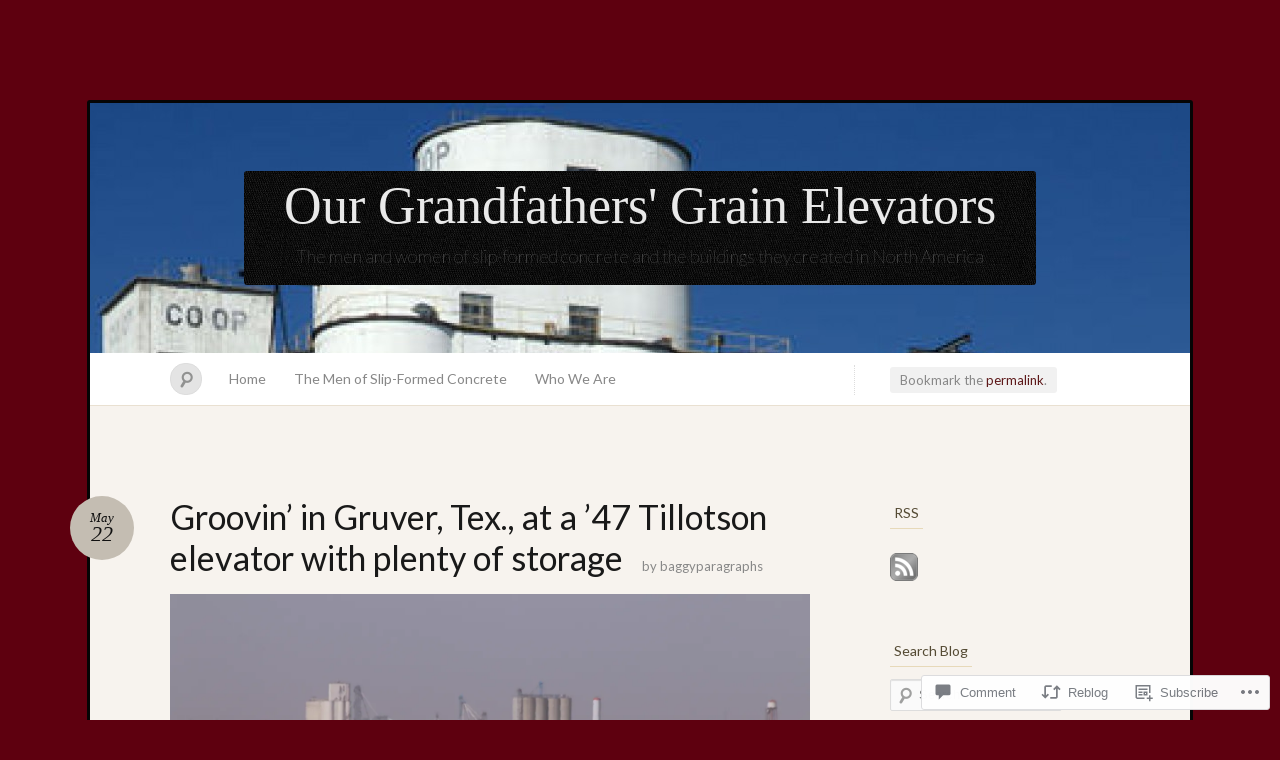

--- FILE ---
content_type: text/html; charset=UTF-8
request_url: https://ourgrandfathersgrainelevators.com/2018/05/22/groovin-in-gruver-tex-at-a-47-tillotson-elevator/
body_size: 27016
content:
<!DOCTYPE html>
<!--[if IE 7]>
<html id="ie7" lang="en">
<![endif]-->
<!--[if IE 8]>
<html id="ie8" lang="en">
<![endif]-->
<!--[if !(IE 7) & !(IE 8)]><!-->
<html lang="en">
<!--<![endif]-->
<head>
<meta charset="UTF-8" />
<meta name="viewport" content="width=device-width" />
<title>Groovin&#8217; in Gruver, Tex., at a &#8217;47 Tillotson elevator with plenty of storage &laquo; Our Grandfathers&#039; Grain Elevators</title>

<link rel="profile" href="http://gmpg.org/xfn/11" />
<link rel="pingback" href="https://ourgrandfathersgrainelevators.com/xmlrpc.php" />
<!--[if lt IE 9]>
<script src="https://s0.wp.com/wp-content/themes/pub/quintus/js/html5.js?m=1315596887i" type="text/javascript"></script>
<![endif]-->

<meta name='robots' content='max-image-preview:large' />

<!-- Async WordPress.com Remote Login -->
<script id="wpcom_remote_login_js">
var wpcom_remote_login_extra_auth = '';
function wpcom_remote_login_remove_dom_node_id( element_id ) {
	var dom_node = document.getElementById( element_id );
	if ( dom_node ) { dom_node.parentNode.removeChild( dom_node ); }
}
function wpcom_remote_login_remove_dom_node_classes( class_name ) {
	var dom_nodes = document.querySelectorAll( '.' + class_name );
	for ( var i = 0; i < dom_nodes.length; i++ ) {
		dom_nodes[ i ].parentNode.removeChild( dom_nodes[ i ] );
	}
}
function wpcom_remote_login_final_cleanup() {
	wpcom_remote_login_remove_dom_node_classes( "wpcom_remote_login_msg" );
	wpcom_remote_login_remove_dom_node_id( "wpcom_remote_login_key" );
	wpcom_remote_login_remove_dom_node_id( "wpcom_remote_login_validate" );
	wpcom_remote_login_remove_dom_node_id( "wpcom_remote_login_js" );
	wpcom_remote_login_remove_dom_node_id( "wpcom_request_access_iframe" );
	wpcom_remote_login_remove_dom_node_id( "wpcom_request_access_styles" );
}

// Watch for messages back from the remote login
window.addEventListener( "message", function( e ) {
	if ( e.origin === "https://r-login.wordpress.com" ) {
		var data = {};
		try {
			data = JSON.parse( e.data );
		} catch( e ) {
			wpcom_remote_login_final_cleanup();
			return;
		}

		if ( data.msg === 'LOGIN' ) {
			// Clean up the login check iframe
			wpcom_remote_login_remove_dom_node_id( "wpcom_remote_login_key" );

			var id_regex = new RegExp( /^[0-9]+$/ );
			var token_regex = new RegExp( /^.*|.*|.*$/ );
			if (
				token_regex.test( data.token )
				&& id_regex.test( data.wpcomid )
			) {
				// We have everything we need to ask for a login
				var script = document.createElement( "script" );
				script.setAttribute( "id", "wpcom_remote_login_validate" );
				script.src = '/remote-login.php?wpcom_remote_login=validate'
					+ '&wpcomid=' + data.wpcomid
					+ '&token=' + encodeURIComponent( data.token )
					+ '&host=' + window.location.protocol
					+ '//' + window.location.hostname
					+ '&postid=7922'
					+ '&is_singular=1';
				document.body.appendChild( script );
			}

			return;
		}

		// Safari ITP, not logged in, so redirect
		if ( data.msg === 'LOGIN-REDIRECT' ) {
			window.location = 'https://wordpress.com/log-in?redirect_to=' + window.location.href;
			return;
		}

		// Safari ITP, storage access failed, remove the request
		if ( data.msg === 'LOGIN-REMOVE' ) {
			var css_zap = 'html { -webkit-transition: margin-top 1s; transition: margin-top 1s; } /* 9001 */ html { margin-top: 0 !important; } * html body { margin-top: 0 !important; } @media screen and ( max-width: 782px ) { html { margin-top: 0 !important; } * html body { margin-top: 0 !important; } }';
			var style_zap = document.createElement( 'style' );
			style_zap.type = 'text/css';
			style_zap.appendChild( document.createTextNode( css_zap ) );
			document.body.appendChild( style_zap );

			var e = document.getElementById( 'wpcom_request_access_iframe' );
			e.parentNode.removeChild( e );

			document.cookie = 'wordpress_com_login_access=denied; path=/; max-age=31536000';

			return;
		}

		// Safari ITP
		if ( data.msg === 'REQUEST_ACCESS' ) {
			console.log( 'request access: safari' );

			// Check ITP iframe enable/disable knob
			if ( wpcom_remote_login_extra_auth !== 'safari_itp_iframe' ) {
				return;
			}

			// If we are in a "private window" there is no ITP.
			var private_window = false;
			try {
				var opendb = window.openDatabase( null, null, null, null );
			} catch( e ) {
				private_window = true;
			}

			if ( private_window ) {
				console.log( 'private window' );
				return;
			}

			var iframe = document.createElement( 'iframe' );
			iframe.id = 'wpcom_request_access_iframe';
			iframe.setAttribute( 'scrolling', 'no' );
			iframe.setAttribute( 'sandbox', 'allow-storage-access-by-user-activation allow-scripts allow-same-origin allow-top-navigation-by-user-activation' );
			iframe.src = 'https://r-login.wordpress.com/remote-login.php?wpcom_remote_login=request_access&origin=' + encodeURIComponent( data.origin ) + '&wpcomid=' + encodeURIComponent( data.wpcomid );

			var css = 'html { -webkit-transition: margin-top 1s; transition: margin-top 1s; } /* 9001 */ html { margin-top: 46px !important; } * html body { margin-top: 46px !important; } @media screen and ( max-width: 660px ) { html { margin-top: 71px !important; } * html body { margin-top: 71px !important; } #wpcom_request_access_iframe { display: block; height: 71px !important; } } #wpcom_request_access_iframe { border: 0px; height: 46px; position: fixed; top: 0; left: 0; width: 100%; min-width: 100%; z-index: 99999; background: #23282d; } ';

			var style = document.createElement( 'style' );
			style.type = 'text/css';
			style.id = 'wpcom_request_access_styles';
			style.appendChild( document.createTextNode( css ) );
			document.body.appendChild( style );

			document.body.appendChild( iframe );
		}

		if ( data.msg === 'DONE' ) {
			wpcom_remote_login_final_cleanup();
		}
	}
}, false );

// Inject the remote login iframe after the page has had a chance to load
// more critical resources
window.addEventListener( "DOMContentLoaded", function( e ) {
	var iframe = document.createElement( "iframe" );
	iframe.style.display = "none";
	iframe.setAttribute( "scrolling", "no" );
	iframe.setAttribute( "id", "wpcom_remote_login_key" );
	iframe.src = "https://r-login.wordpress.com/remote-login.php"
		+ "?wpcom_remote_login=key"
		+ "&origin=aHR0cHM6Ly9vdXJncmFuZGZhdGhlcnNncmFpbmVsZXZhdG9ycy5jb20%3D"
		+ "&wpcomid=30413043"
		+ "&time=" + Math.floor( Date.now() / 1000 );
	document.body.appendChild( iframe );
}, false );
</script>
<link rel='dns-prefetch' href='//widgets.wp.com' />
<link rel='dns-prefetch' href='//s0.wp.com' />
<link rel='dns-prefetch' href='//fonts-api.wp.com' />
<link rel="alternate" type="application/rss+xml" title="Our Grandfathers&#039; Grain Elevators &raquo; Feed" href="https://ourgrandfathersgrainelevators.com/feed/" />
<link rel="alternate" type="application/rss+xml" title="Our Grandfathers&#039; Grain Elevators &raquo; Comments Feed" href="https://ourgrandfathersgrainelevators.com/comments/feed/" />
<link rel="alternate" type="application/rss+xml" title="Our Grandfathers&#039; Grain Elevators &raquo; Groovin&#8217; in Gruver, Tex., at a &#8217;47 Tillotson elevator with plenty of&nbsp;storage Comments Feed" href="https://ourgrandfathersgrainelevators.com/2018/05/22/groovin-in-gruver-tex-at-a-47-tillotson-elevator/feed/" />
	<script type="text/javascript">
		/* <![CDATA[ */
		function addLoadEvent(func) {
			var oldonload = window.onload;
			if (typeof window.onload != 'function') {
				window.onload = func;
			} else {
				window.onload = function () {
					oldonload();
					func();
				}
			}
		}
		/* ]]> */
	</script>
	<link crossorigin='anonymous' rel='stylesheet' id='all-css-0-1' href='/_static/??-eJx9jEEKwkAMAD/kGqq2pQfxLXUbNe1uNjYJ4u+VIghSPA7MDDwkxMKGbJA9SPIrscKIJn2cPgzqDLkMnlBhxtQbDkGK2g9to+oG1o+JJvx+F/qnE1+IyZ5gN8zvUPwMdyc2X7JTPlZtvd+1XXOoxxciyUmr&cssminify=yes' type='text/css' media='all' />
<style id='wp-emoji-styles-inline-css'>

	img.wp-smiley, img.emoji {
		display: inline !important;
		border: none !important;
		box-shadow: none !important;
		height: 1em !important;
		width: 1em !important;
		margin: 0 0.07em !important;
		vertical-align: -0.1em !important;
		background: none !important;
		padding: 0 !important;
	}
/*# sourceURL=wp-emoji-styles-inline-css */
</style>
<link crossorigin='anonymous' rel='stylesheet' id='all-css-2-1' href='/wp-content/plugins/gutenberg-core/v22.2.0/build/styles/block-library/style.css?m=1764855221i&cssminify=yes' type='text/css' media='all' />
<style id='wp-block-library-inline-css'>
.has-text-align-justify {
	text-align:justify;
}
.has-text-align-justify{text-align:justify;}

/*# sourceURL=wp-block-library-inline-css */
</style><style id='global-styles-inline-css'>
:root{--wp--preset--aspect-ratio--square: 1;--wp--preset--aspect-ratio--4-3: 4/3;--wp--preset--aspect-ratio--3-4: 3/4;--wp--preset--aspect-ratio--3-2: 3/2;--wp--preset--aspect-ratio--2-3: 2/3;--wp--preset--aspect-ratio--16-9: 16/9;--wp--preset--aspect-ratio--9-16: 9/16;--wp--preset--color--black: #000000;--wp--preset--color--cyan-bluish-gray: #abb8c3;--wp--preset--color--white: #ffffff;--wp--preset--color--pale-pink: #f78da7;--wp--preset--color--vivid-red: #cf2e2e;--wp--preset--color--luminous-vivid-orange: #ff6900;--wp--preset--color--luminous-vivid-amber: #fcb900;--wp--preset--color--light-green-cyan: #7bdcb5;--wp--preset--color--vivid-green-cyan: #00d084;--wp--preset--color--pale-cyan-blue: #8ed1fc;--wp--preset--color--vivid-cyan-blue: #0693e3;--wp--preset--color--vivid-purple: #9b51e0;--wp--preset--gradient--vivid-cyan-blue-to-vivid-purple: linear-gradient(135deg,rgb(6,147,227) 0%,rgb(155,81,224) 100%);--wp--preset--gradient--light-green-cyan-to-vivid-green-cyan: linear-gradient(135deg,rgb(122,220,180) 0%,rgb(0,208,130) 100%);--wp--preset--gradient--luminous-vivid-amber-to-luminous-vivid-orange: linear-gradient(135deg,rgb(252,185,0) 0%,rgb(255,105,0) 100%);--wp--preset--gradient--luminous-vivid-orange-to-vivid-red: linear-gradient(135deg,rgb(255,105,0) 0%,rgb(207,46,46) 100%);--wp--preset--gradient--very-light-gray-to-cyan-bluish-gray: linear-gradient(135deg,rgb(238,238,238) 0%,rgb(169,184,195) 100%);--wp--preset--gradient--cool-to-warm-spectrum: linear-gradient(135deg,rgb(74,234,220) 0%,rgb(151,120,209) 20%,rgb(207,42,186) 40%,rgb(238,44,130) 60%,rgb(251,105,98) 80%,rgb(254,248,76) 100%);--wp--preset--gradient--blush-light-purple: linear-gradient(135deg,rgb(255,206,236) 0%,rgb(152,150,240) 100%);--wp--preset--gradient--blush-bordeaux: linear-gradient(135deg,rgb(254,205,165) 0%,rgb(254,45,45) 50%,rgb(107,0,62) 100%);--wp--preset--gradient--luminous-dusk: linear-gradient(135deg,rgb(255,203,112) 0%,rgb(199,81,192) 50%,rgb(65,88,208) 100%);--wp--preset--gradient--pale-ocean: linear-gradient(135deg,rgb(255,245,203) 0%,rgb(182,227,212) 50%,rgb(51,167,181) 100%);--wp--preset--gradient--electric-grass: linear-gradient(135deg,rgb(202,248,128) 0%,rgb(113,206,126) 100%);--wp--preset--gradient--midnight: linear-gradient(135deg,rgb(2,3,129) 0%,rgb(40,116,252) 100%);--wp--preset--font-size--small: 13px;--wp--preset--font-size--medium: 20px;--wp--preset--font-size--large: 36px;--wp--preset--font-size--x-large: 42px;--wp--preset--font-family--albert-sans: 'Albert Sans', sans-serif;--wp--preset--font-family--alegreya: Alegreya, serif;--wp--preset--font-family--arvo: Arvo, serif;--wp--preset--font-family--bodoni-moda: 'Bodoni Moda', serif;--wp--preset--font-family--bricolage-grotesque: 'Bricolage Grotesque', sans-serif;--wp--preset--font-family--cabin: Cabin, sans-serif;--wp--preset--font-family--chivo: Chivo, sans-serif;--wp--preset--font-family--commissioner: Commissioner, sans-serif;--wp--preset--font-family--cormorant: Cormorant, serif;--wp--preset--font-family--courier-prime: 'Courier Prime', monospace;--wp--preset--font-family--crimson-pro: 'Crimson Pro', serif;--wp--preset--font-family--dm-mono: 'DM Mono', monospace;--wp--preset--font-family--dm-sans: 'DM Sans', sans-serif;--wp--preset--font-family--dm-serif-display: 'DM Serif Display', serif;--wp--preset--font-family--domine: Domine, serif;--wp--preset--font-family--eb-garamond: 'EB Garamond', serif;--wp--preset--font-family--epilogue: Epilogue, sans-serif;--wp--preset--font-family--fahkwang: Fahkwang, sans-serif;--wp--preset--font-family--figtree: Figtree, sans-serif;--wp--preset--font-family--fira-sans: 'Fira Sans', sans-serif;--wp--preset--font-family--fjalla-one: 'Fjalla One', sans-serif;--wp--preset--font-family--fraunces: Fraunces, serif;--wp--preset--font-family--gabarito: Gabarito, system-ui;--wp--preset--font-family--ibm-plex-mono: 'IBM Plex Mono', monospace;--wp--preset--font-family--ibm-plex-sans: 'IBM Plex Sans', sans-serif;--wp--preset--font-family--ibarra-real-nova: 'Ibarra Real Nova', serif;--wp--preset--font-family--instrument-serif: 'Instrument Serif', serif;--wp--preset--font-family--inter: Inter, sans-serif;--wp--preset--font-family--josefin-sans: 'Josefin Sans', sans-serif;--wp--preset--font-family--jost: Jost, sans-serif;--wp--preset--font-family--libre-baskerville: 'Libre Baskerville', serif;--wp--preset--font-family--libre-franklin: 'Libre Franklin', sans-serif;--wp--preset--font-family--literata: Literata, serif;--wp--preset--font-family--lora: Lora, serif;--wp--preset--font-family--merriweather: Merriweather, serif;--wp--preset--font-family--montserrat: Montserrat, sans-serif;--wp--preset--font-family--newsreader: Newsreader, serif;--wp--preset--font-family--noto-sans-mono: 'Noto Sans Mono', sans-serif;--wp--preset--font-family--nunito: Nunito, sans-serif;--wp--preset--font-family--open-sans: 'Open Sans', sans-serif;--wp--preset--font-family--overpass: Overpass, sans-serif;--wp--preset--font-family--pt-serif: 'PT Serif', serif;--wp--preset--font-family--petrona: Petrona, serif;--wp--preset--font-family--piazzolla: Piazzolla, serif;--wp--preset--font-family--playfair-display: 'Playfair Display', serif;--wp--preset--font-family--plus-jakarta-sans: 'Plus Jakarta Sans', sans-serif;--wp--preset--font-family--poppins: Poppins, sans-serif;--wp--preset--font-family--raleway: Raleway, sans-serif;--wp--preset--font-family--roboto: Roboto, sans-serif;--wp--preset--font-family--roboto-slab: 'Roboto Slab', serif;--wp--preset--font-family--rubik: Rubik, sans-serif;--wp--preset--font-family--rufina: Rufina, serif;--wp--preset--font-family--sora: Sora, sans-serif;--wp--preset--font-family--source-sans-3: 'Source Sans 3', sans-serif;--wp--preset--font-family--source-serif-4: 'Source Serif 4', serif;--wp--preset--font-family--space-mono: 'Space Mono', monospace;--wp--preset--font-family--syne: Syne, sans-serif;--wp--preset--font-family--texturina: Texturina, serif;--wp--preset--font-family--urbanist: Urbanist, sans-serif;--wp--preset--font-family--work-sans: 'Work Sans', sans-serif;--wp--preset--spacing--20: 0.44rem;--wp--preset--spacing--30: 0.67rem;--wp--preset--spacing--40: 1rem;--wp--preset--spacing--50: 1.5rem;--wp--preset--spacing--60: 2.25rem;--wp--preset--spacing--70: 3.38rem;--wp--preset--spacing--80: 5.06rem;--wp--preset--shadow--natural: 6px 6px 9px rgba(0, 0, 0, 0.2);--wp--preset--shadow--deep: 12px 12px 50px rgba(0, 0, 0, 0.4);--wp--preset--shadow--sharp: 6px 6px 0px rgba(0, 0, 0, 0.2);--wp--preset--shadow--outlined: 6px 6px 0px -3px rgb(255, 255, 255), 6px 6px rgb(0, 0, 0);--wp--preset--shadow--crisp: 6px 6px 0px rgb(0, 0, 0);}:where(.is-layout-flex){gap: 0.5em;}:where(.is-layout-grid){gap: 0.5em;}body .is-layout-flex{display: flex;}.is-layout-flex{flex-wrap: wrap;align-items: center;}.is-layout-flex > :is(*, div){margin: 0;}body .is-layout-grid{display: grid;}.is-layout-grid > :is(*, div){margin: 0;}:where(.wp-block-columns.is-layout-flex){gap: 2em;}:where(.wp-block-columns.is-layout-grid){gap: 2em;}:where(.wp-block-post-template.is-layout-flex){gap: 1.25em;}:where(.wp-block-post-template.is-layout-grid){gap: 1.25em;}.has-black-color{color: var(--wp--preset--color--black) !important;}.has-cyan-bluish-gray-color{color: var(--wp--preset--color--cyan-bluish-gray) !important;}.has-white-color{color: var(--wp--preset--color--white) !important;}.has-pale-pink-color{color: var(--wp--preset--color--pale-pink) !important;}.has-vivid-red-color{color: var(--wp--preset--color--vivid-red) !important;}.has-luminous-vivid-orange-color{color: var(--wp--preset--color--luminous-vivid-orange) !important;}.has-luminous-vivid-amber-color{color: var(--wp--preset--color--luminous-vivid-amber) !important;}.has-light-green-cyan-color{color: var(--wp--preset--color--light-green-cyan) !important;}.has-vivid-green-cyan-color{color: var(--wp--preset--color--vivid-green-cyan) !important;}.has-pale-cyan-blue-color{color: var(--wp--preset--color--pale-cyan-blue) !important;}.has-vivid-cyan-blue-color{color: var(--wp--preset--color--vivid-cyan-blue) !important;}.has-vivid-purple-color{color: var(--wp--preset--color--vivid-purple) !important;}.has-black-background-color{background-color: var(--wp--preset--color--black) !important;}.has-cyan-bluish-gray-background-color{background-color: var(--wp--preset--color--cyan-bluish-gray) !important;}.has-white-background-color{background-color: var(--wp--preset--color--white) !important;}.has-pale-pink-background-color{background-color: var(--wp--preset--color--pale-pink) !important;}.has-vivid-red-background-color{background-color: var(--wp--preset--color--vivid-red) !important;}.has-luminous-vivid-orange-background-color{background-color: var(--wp--preset--color--luminous-vivid-orange) !important;}.has-luminous-vivid-amber-background-color{background-color: var(--wp--preset--color--luminous-vivid-amber) !important;}.has-light-green-cyan-background-color{background-color: var(--wp--preset--color--light-green-cyan) !important;}.has-vivid-green-cyan-background-color{background-color: var(--wp--preset--color--vivid-green-cyan) !important;}.has-pale-cyan-blue-background-color{background-color: var(--wp--preset--color--pale-cyan-blue) !important;}.has-vivid-cyan-blue-background-color{background-color: var(--wp--preset--color--vivid-cyan-blue) !important;}.has-vivid-purple-background-color{background-color: var(--wp--preset--color--vivid-purple) !important;}.has-black-border-color{border-color: var(--wp--preset--color--black) !important;}.has-cyan-bluish-gray-border-color{border-color: var(--wp--preset--color--cyan-bluish-gray) !important;}.has-white-border-color{border-color: var(--wp--preset--color--white) !important;}.has-pale-pink-border-color{border-color: var(--wp--preset--color--pale-pink) !important;}.has-vivid-red-border-color{border-color: var(--wp--preset--color--vivid-red) !important;}.has-luminous-vivid-orange-border-color{border-color: var(--wp--preset--color--luminous-vivid-orange) !important;}.has-luminous-vivid-amber-border-color{border-color: var(--wp--preset--color--luminous-vivid-amber) !important;}.has-light-green-cyan-border-color{border-color: var(--wp--preset--color--light-green-cyan) !important;}.has-vivid-green-cyan-border-color{border-color: var(--wp--preset--color--vivid-green-cyan) !important;}.has-pale-cyan-blue-border-color{border-color: var(--wp--preset--color--pale-cyan-blue) !important;}.has-vivid-cyan-blue-border-color{border-color: var(--wp--preset--color--vivid-cyan-blue) !important;}.has-vivid-purple-border-color{border-color: var(--wp--preset--color--vivid-purple) !important;}.has-vivid-cyan-blue-to-vivid-purple-gradient-background{background: var(--wp--preset--gradient--vivid-cyan-blue-to-vivid-purple) !important;}.has-light-green-cyan-to-vivid-green-cyan-gradient-background{background: var(--wp--preset--gradient--light-green-cyan-to-vivid-green-cyan) !important;}.has-luminous-vivid-amber-to-luminous-vivid-orange-gradient-background{background: var(--wp--preset--gradient--luminous-vivid-amber-to-luminous-vivid-orange) !important;}.has-luminous-vivid-orange-to-vivid-red-gradient-background{background: var(--wp--preset--gradient--luminous-vivid-orange-to-vivid-red) !important;}.has-very-light-gray-to-cyan-bluish-gray-gradient-background{background: var(--wp--preset--gradient--very-light-gray-to-cyan-bluish-gray) !important;}.has-cool-to-warm-spectrum-gradient-background{background: var(--wp--preset--gradient--cool-to-warm-spectrum) !important;}.has-blush-light-purple-gradient-background{background: var(--wp--preset--gradient--blush-light-purple) !important;}.has-blush-bordeaux-gradient-background{background: var(--wp--preset--gradient--blush-bordeaux) !important;}.has-luminous-dusk-gradient-background{background: var(--wp--preset--gradient--luminous-dusk) !important;}.has-pale-ocean-gradient-background{background: var(--wp--preset--gradient--pale-ocean) !important;}.has-electric-grass-gradient-background{background: var(--wp--preset--gradient--electric-grass) !important;}.has-midnight-gradient-background{background: var(--wp--preset--gradient--midnight) !important;}.has-small-font-size{font-size: var(--wp--preset--font-size--small) !important;}.has-medium-font-size{font-size: var(--wp--preset--font-size--medium) !important;}.has-large-font-size{font-size: var(--wp--preset--font-size--large) !important;}.has-x-large-font-size{font-size: var(--wp--preset--font-size--x-large) !important;}.has-albert-sans-font-family{font-family: var(--wp--preset--font-family--albert-sans) !important;}.has-alegreya-font-family{font-family: var(--wp--preset--font-family--alegreya) !important;}.has-arvo-font-family{font-family: var(--wp--preset--font-family--arvo) !important;}.has-bodoni-moda-font-family{font-family: var(--wp--preset--font-family--bodoni-moda) !important;}.has-bricolage-grotesque-font-family{font-family: var(--wp--preset--font-family--bricolage-grotesque) !important;}.has-cabin-font-family{font-family: var(--wp--preset--font-family--cabin) !important;}.has-chivo-font-family{font-family: var(--wp--preset--font-family--chivo) !important;}.has-commissioner-font-family{font-family: var(--wp--preset--font-family--commissioner) !important;}.has-cormorant-font-family{font-family: var(--wp--preset--font-family--cormorant) !important;}.has-courier-prime-font-family{font-family: var(--wp--preset--font-family--courier-prime) !important;}.has-crimson-pro-font-family{font-family: var(--wp--preset--font-family--crimson-pro) !important;}.has-dm-mono-font-family{font-family: var(--wp--preset--font-family--dm-mono) !important;}.has-dm-sans-font-family{font-family: var(--wp--preset--font-family--dm-sans) !important;}.has-dm-serif-display-font-family{font-family: var(--wp--preset--font-family--dm-serif-display) !important;}.has-domine-font-family{font-family: var(--wp--preset--font-family--domine) !important;}.has-eb-garamond-font-family{font-family: var(--wp--preset--font-family--eb-garamond) !important;}.has-epilogue-font-family{font-family: var(--wp--preset--font-family--epilogue) !important;}.has-fahkwang-font-family{font-family: var(--wp--preset--font-family--fahkwang) !important;}.has-figtree-font-family{font-family: var(--wp--preset--font-family--figtree) !important;}.has-fira-sans-font-family{font-family: var(--wp--preset--font-family--fira-sans) !important;}.has-fjalla-one-font-family{font-family: var(--wp--preset--font-family--fjalla-one) !important;}.has-fraunces-font-family{font-family: var(--wp--preset--font-family--fraunces) !important;}.has-gabarito-font-family{font-family: var(--wp--preset--font-family--gabarito) !important;}.has-ibm-plex-mono-font-family{font-family: var(--wp--preset--font-family--ibm-plex-mono) !important;}.has-ibm-plex-sans-font-family{font-family: var(--wp--preset--font-family--ibm-plex-sans) !important;}.has-ibarra-real-nova-font-family{font-family: var(--wp--preset--font-family--ibarra-real-nova) !important;}.has-instrument-serif-font-family{font-family: var(--wp--preset--font-family--instrument-serif) !important;}.has-inter-font-family{font-family: var(--wp--preset--font-family--inter) !important;}.has-josefin-sans-font-family{font-family: var(--wp--preset--font-family--josefin-sans) !important;}.has-jost-font-family{font-family: var(--wp--preset--font-family--jost) !important;}.has-libre-baskerville-font-family{font-family: var(--wp--preset--font-family--libre-baskerville) !important;}.has-libre-franklin-font-family{font-family: var(--wp--preset--font-family--libre-franklin) !important;}.has-literata-font-family{font-family: var(--wp--preset--font-family--literata) !important;}.has-lora-font-family{font-family: var(--wp--preset--font-family--lora) !important;}.has-merriweather-font-family{font-family: var(--wp--preset--font-family--merriweather) !important;}.has-montserrat-font-family{font-family: var(--wp--preset--font-family--montserrat) !important;}.has-newsreader-font-family{font-family: var(--wp--preset--font-family--newsreader) !important;}.has-noto-sans-mono-font-family{font-family: var(--wp--preset--font-family--noto-sans-mono) !important;}.has-nunito-font-family{font-family: var(--wp--preset--font-family--nunito) !important;}.has-open-sans-font-family{font-family: var(--wp--preset--font-family--open-sans) !important;}.has-overpass-font-family{font-family: var(--wp--preset--font-family--overpass) !important;}.has-pt-serif-font-family{font-family: var(--wp--preset--font-family--pt-serif) !important;}.has-petrona-font-family{font-family: var(--wp--preset--font-family--petrona) !important;}.has-piazzolla-font-family{font-family: var(--wp--preset--font-family--piazzolla) !important;}.has-playfair-display-font-family{font-family: var(--wp--preset--font-family--playfair-display) !important;}.has-plus-jakarta-sans-font-family{font-family: var(--wp--preset--font-family--plus-jakarta-sans) !important;}.has-poppins-font-family{font-family: var(--wp--preset--font-family--poppins) !important;}.has-raleway-font-family{font-family: var(--wp--preset--font-family--raleway) !important;}.has-roboto-font-family{font-family: var(--wp--preset--font-family--roboto) !important;}.has-roboto-slab-font-family{font-family: var(--wp--preset--font-family--roboto-slab) !important;}.has-rubik-font-family{font-family: var(--wp--preset--font-family--rubik) !important;}.has-rufina-font-family{font-family: var(--wp--preset--font-family--rufina) !important;}.has-sora-font-family{font-family: var(--wp--preset--font-family--sora) !important;}.has-source-sans-3-font-family{font-family: var(--wp--preset--font-family--source-sans-3) !important;}.has-source-serif-4-font-family{font-family: var(--wp--preset--font-family--source-serif-4) !important;}.has-space-mono-font-family{font-family: var(--wp--preset--font-family--space-mono) !important;}.has-syne-font-family{font-family: var(--wp--preset--font-family--syne) !important;}.has-texturina-font-family{font-family: var(--wp--preset--font-family--texturina) !important;}.has-urbanist-font-family{font-family: var(--wp--preset--font-family--urbanist) !important;}.has-work-sans-font-family{font-family: var(--wp--preset--font-family--work-sans) !important;}
/*# sourceURL=global-styles-inline-css */
</style>

<style id='classic-theme-styles-inline-css'>
/*! This file is auto-generated */
.wp-block-button__link{color:#fff;background-color:#32373c;border-radius:9999px;box-shadow:none;text-decoration:none;padding:calc(.667em + 2px) calc(1.333em + 2px);font-size:1.125em}.wp-block-file__button{background:#32373c;color:#fff;text-decoration:none}
/*# sourceURL=/wp-includes/css/classic-themes.min.css */
</style>
<link crossorigin='anonymous' rel='stylesheet' id='all-css-4-1' href='/_static/??-eJx9jksOwjAMRC9EcCsEFQvEUVA+FqTUSRQ77fVxVbEBxMaSZ+bZA0sxPifBJEDNlKndY2LwuaLqVKyAJghDtDghaWzvmXfwG1uKMsa5UpHZ6KTYyMhDQf7HjSjF+qdRaTuxGcAtvb3bjCnkCrZJJisS/RcFXD24FqcAM1ann1VcK/Pnvna50qUfTl3XH8+HYXwBNR1jhQ==&cssminify=yes' type='text/css' media='all' />
<link rel='stylesheet' id='verbum-gutenberg-css-css' href='https://widgets.wp.com/verbum-block-editor/block-editor.css?ver=1738686361' media='all' />
<link crossorigin='anonymous' rel='stylesheet' id='all-css-6-1' href='/wp-content/themes/pub/quintus/style.css?m=1741693338i&cssminify=yes' type='text/css' media='all' />
<link rel='stylesheet' id='lato-css' href='https://fonts-api.wp.com/css?family=Lato%3A100%2C400%2C700&#038;v2&#038;subset=latin%2Clatin-ext&#038;ver=6.9-RC2-61304' media='all' />
<link crossorigin='anonymous' rel='stylesheet' id='all-css-8-1' href='/_static/??-eJx9i8sKg0AMAH/INSz2eZB+i25jSBs3solI/77bW4XS2wzMwLaEpNkxO8xrWGQlzgYb3wndYBJOzwLmL8E2mTXwuy84ilJFglp96b+JUINoGpw17yRMMnD5rLe5j4fr5XzqumN8vAFbwD/7&cssminify=yes' type='text/css' media='all' />
<link crossorigin='anonymous' rel='stylesheet' id='print-css-9-1' href='/wp-content/mu-plugins/global-print/global-print.css?m=1465851035i&cssminify=yes' type='text/css' media='print' />
<style id='jetpack-global-styles-frontend-style-inline-css'>
:root { --font-headings: unset; --font-base: unset; --font-headings-default: -apple-system,BlinkMacSystemFont,"Segoe UI",Roboto,Oxygen-Sans,Ubuntu,Cantarell,"Helvetica Neue",sans-serif; --font-base-default: -apple-system,BlinkMacSystemFont,"Segoe UI",Roboto,Oxygen-Sans,Ubuntu,Cantarell,"Helvetica Neue",sans-serif;}
/*# sourceURL=jetpack-global-styles-frontend-style-inline-css */
</style>
<link crossorigin='anonymous' rel='stylesheet' id='all-css-12-1' href='/_static/??-eJyNjcsKAjEMRX/IGtQZBxfip0hMS9sxTYppGfx7H7gRN+7ugcs5sFRHKi1Ig9Jd5R6zGMyhVaTrh8G6QFHfORhYwlvw6P39PbPENZmt4G/ROQuBKWVkxxrVvuBH1lIoz2waILJekF+HUzlupnG3nQ77YZwfuRJIaQ==&cssminify=yes' type='text/css' media='all' />
<script type="text/javascript" id="jetpack_related-posts-js-extra">
/* <![CDATA[ */
var related_posts_js_options = {"post_heading":"h4"};
//# sourceURL=jetpack_related-posts-js-extra
/* ]]> */
</script>
<script type="text/javascript" id="wpcom-actionbar-placeholder-js-extra">
/* <![CDATA[ */
var actionbardata = {"siteID":"30413043","postID":"7922","siteURL":"https://ourgrandfathersgrainelevators.com","xhrURL":"https://ourgrandfathersgrainelevators.com/wp-admin/admin-ajax.php","nonce":"538b1bcb63","isLoggedIn":"","statusMessage":"","subsEmailDefault":"instantly","proxyScriptUrl":"https://s0.wp.com/wp-content/js/wpcom-proxy-request.js?m=1513050504i&amp;ver=20211021","shortlink":"https://wp.me/p23BOX-23M","i18n":{"followedText":"New posts from this site will now appear in your \u003Ca href=\"https://wordpress.com/reader\"\u003EReader\u003C/a\u003E","foldBar":"Collapse this bar","unfoldBar":"Expand this bar","shortLinkCopied":"Shortlink copied to clipboard."}};
//# sourceURL=wpcom-actionbar-placeholder-js-extra
/* ]]> */
</script>
<script type="text/javascript" id="jetpack-mu-wpcom-settings-js-before">
/* <![CDATA[ */
var JETPACK_MU_WPCOM_SETTINGS = {"assetsUrl":"https://s0.wp.com/wp-content/mu-plugins/jetpack-mu-wpcom-plugin/sun/jetpack_vendor/automattic/jetpack-mu-wpcom/src/build/"};
//# sourceURL=jetpack-mu-wpcom-settings-js-before
/* ]]> */
</script>
<script crossorigin='anonymous' type='text/javascript'  src='/_static/??/wp-content/mu-plugins/jetpack-plugin/sun/_inc/build/related-posts/related-posts.min.js,/wp-content/js/rlt-proxy.js?m=1755011788j'></script>
<script type="text/javascript" id="rlt-proxy-js-after">
/* <![CDATA[ */
	rltInitialize( {"token":null,"iframeOrigins":["https:\/\/widgets.wp.com"]} );
//# sourceURL=rlt-proxy-js-after
/* ]]> */
</script>
<link rel="EditURI" type="application/rsd+xml" title="RSD" href="https://ourgrandfathersgrainelevators.wordpress.com/xmlrpc.php?rsd" />
<meta name="generator" content="WordPress.com" />
<link rel="canonical" href="https://ourgrandfathersgrainelevators.com/2018/05/22/groovin-in-gruver-tex-at-a-47-tillotson-elevator/" />
<link rel='shortlink' href='https://wp.me/p23BOX-23M' />
<link rel="alternate" type="application/json+oembed" href="https://public-api.wordpress.com/oembed/?format=json&amp;url=https%3A%2F%2Fourgrandfathersgrainelevators.com%2F2018%2F05%2F22%2Fgroovin-in-gruver-tex-at-a-47-tillotson-elevator%2F&amp;for=wpcom-auto-discovery" /><link rel="alternate" type="application/xml+oembed" href="https://public-api.wordpress.com/oembed/?format=xml&amp;url=https%3A%2F%2Fourgrandfathersgrainelevators.com%2F2018%2F05%2F22%2Fgroovin-in-gruver-tex-at-a-47-tillotson-elevator%2F&amp;for=wpcom-auto-discovery" />
<!-- Jetpack Open Graph Tags -->
<meta property="og:type" content="article" />
<meta property="og:title" content="Groovin&#8217; in Gruver, Tex., at a &#8217;47 Tillotson elevator with plenty of storage" />
<meta property="og:url" content="https://ourgrandfathersgrainelevators.com/2018/05/22/groovin-in-gruver-tex-at-a-47-tillotson-elevator/" />
<meta property="og:description" content="The cupola, or headhouse, was rectilinear on one side, with sharp corners and splendid moldings to cover the raggedness. But the other end of this 48.5-foot-long headhouse had an articulated curve.…" />
<meta property="article:published_time" content="2018-05-22T13:00:55+00:00" />
<meta property="article:modified_time" content="2018-05-21T18:42:58+00:00" />
<meta property="og:site_name" content="Our Grandfathers&#039; Grain Elevators" />
<meta property="og:image" content="https://i0.wp.com/ourgrandfathersgrainelevators.com/wp-content/uploads/2018/05/img_9042.jpg?fit=1200%2C800&#038;ssl=1" />
<meta property="og:image:width" content="1200" />
<meta property="og:image:height" content="800" />
<meta property="og:image:alt" content="" />
<meta property="og:locale" content="en_US" />
<meta property="article:publisher" content="https://www.facebook.com/WordPresscom" />
<meta name="twitter:creator" content="@baggyparagraphs" />
<meta name="twitter:text:title" content="Groovin&#8217; in Gruver, Tex., at a &#8217;47 Tillotson elevator with plenty of&nbsp;storage" />
<meta name="twitter:image" content="https://i0.wp.com/ourgrandfathersgrainelevators.com/wp-content/uploads/2018/05/img_9042.jpg?fit=1200%2C800&#038;ssl=1&#038;w=640" />
<meta name="twitter:card" content="summary_large_image" />

<!-- End Jetpack Open Graph Tags -->
<link rel='openid.server' href='https://ourgrandfathersgrainelevators.com/?openidserver=1' />
<link rel='openid.delegate' href='https://ourgrandfathersgrainelevators.com/' />
<link rel="search" type="application/opensearchdescription+xml" href="https://ourgrandfathersgrainelevators.com/osd.xml" title="Our Grandfathers&#039; Grain Elevators" />
<link rel="search" type="application/opensearchdescription+xml" href="https://s1.wp.com/opensearch.xml" title="WordPress.com" />
<meta name="theme-color" content="#5e000f" />
		<style type="text/css">
		body {
			background-image: none;
		}
		</style>
	<meta name="description" content="The cupola, or headhouse, was rectilinear on one side, with sharp corners and splendid moldings to cover the raggedness. But the other end of this 48.5-foot-long headhouse had an articulated curve. A remarkable feature was the abundance of windows. Four cluster together in the upper-right corner on one side, and three more are in a&hellip;" />
	<style type="text/css">
		.blog-header {
			background: #181818 url(https://ourgrandfathersgrainelevators.com/wp-content/uploads/2013/03/copy-copy-cropped-145513525-fkds5ngx-wfromvalentine164copy5.jpg) no-repeat top center !important;
			text-align: center;
		}
		.blog-header .site-branding {
			background: url(https://s0.wp.com/wp-content/themes/pub/quintus/images/header.jpg) repeat;
			-moz-border-radius: 3px;
			border-radius: 3px;
			display: inline-block;
			margin: 0 auto;
			padding: 0 40px;
		}
		#site-title, #site-description {
			display: block;
		}
		#site-title a:hover {
			border-top-color: transparent;
		}
			</style>

	<style type="text/css" id="custom-background-css">
body.custom-background { background-color: #5e000f; }
</style>
	<link rel="icon" href="https://ourgrandfathersgrainelevators.com/wp-content/uploads/2018/05/cropped-img_8832.jpg?w=32" sizes="32x32" />
<link rel="icon" href="https://ourgrandfathersgrainelevators.com/wp-content/uploads/2018/05/cropped-img_8832.jpg?w=192" sizes="192x192" />
<link rel="apple-touch-icon" href="https://ourgrandfathersgrainelevators.com/wp-content/uploads/2018/05/cropped-img_8832.jpg?w=180" />
<meta name="msapplication-TileImage" content="https://ourgrandfathersgrainelevators.com/wp-content/uploads/2018/05/cropped-img_8832.jpg?w=270" />
<link crossorigin='anonymous' rel='stylesheet' id='all-css-0-3' href='/_static/??-eJyVjssKwkAMRX/INowP1IX4KdKmg6SdScJkQn+/FR/gTpfncjhcmLVB4Rq5QvZGk9+JDcZYtcPpxWDOcCNG6JPgZGAzaSwtmm3g50CWwVM0wK6IW0wf5z382XseckrDir1hIa0kq/tFbSZ+hK/5Eo6H3fkU9mE7Lr2lXSA=&cssminify=yes' type='text/css' media='all' />
</head>

<body class="wp-singular post-template-default single single-post postid-7922 single-format-standard custom-background wp-theme-pubquintus customizer-styles-applied color-default jetpack-reblog-enabled">

<div id="page" class="hfeed">
		<header class="blog-header" role="banner">
		<div class="site-branding">
			<h1 id="site-title"><a href="https://ourgrandfathersgrainelevators.com/" title="Our Grandfathers&#039; Grain Elevators" rel="home">Our Grandfathers&#039; Grain Elevators</a></h1>
			<h2 id="site-description">The men and women of slip-formed concrete and the buildings they created in North America</h2>
		</div>
	</header>

	<nav id="access" role="navigation">
		<form method="get" id="searchform" action="https://ourgrandfathersgrainelevators.com/">
	<input type="text" class="field" name="s" id="s" placeholder="Search" />
	<label for="s" class="assistive-text">Search</label>
	<input type="submit" class="submit" name="submit" id="searchsubmit" value="Search" />
</form>		<div class="menu"><ul>
<li ><a href="https://ourgrandfathersgrainelevators.com/">Home</a></li><li class="page_item page-item-158"><a href="https://ourgrandfathersgrainelevators.com/themenofslipformedconcrete/">The Men of Slip-Formed&nbsp;Concrete</a></li>
<li class="page_item page-item-199"><a href="https://ourgrandfathersgrainelevators.com/contributors/">Who We Are</a></li>
</ul></div>
	</nav>

	<div id="main">
		<div id="primary">
			<div class="content" id="content" role="main">

			
				<nav id="nav-above">
					<span class="permalink">
					Bookmark the <a href="https://ourgrandfathersgrainelevators.com/2018/05/22/groovin-in-gruver-tex-at-a-47-tillotson-elevator/" title="Permalink to Groovin&#8217; in Gruver, Tex., at a &#8217;47 Tillotson elevator with plenty of&nbsp;storage" rel="bookmark">permalink</a>.					</span>
				</nav><!-- #nav-above -->

				
<article id="post-7922" class="post-7922 post type-post status-publish format-standard hentry category-photography-2 category-texas-oklahoma-road-trip category-their-work category-tillotson-construction-company tag-agriculture tag-architecture tag-architecure tag-business tag-innovation tag-photography tag-road-trip tag-texas tag-travel">
	<header class="entry-header">
		<h1 class="entry-title">Groovin&#8217; in Gruver, Tex., at a &#8217;47 Tillotson elevator with plenty of&nbsp;storage</h1>
		<div class="entry-meta">
			<a class="entry-date" title="May 22 2018" href="https://ourgrandfathersgrainelevators.com/2018/05/22/groovin-in-gruver-tex-at-a-47-tillotson-elevator/">
				<time datetime="2018-05-22T06:00:55-07:00">May<b>22</b></time>
			</a>
			<span class="entry-byline">
			by <span class="author vcard"><a class="url fn n" href="https://ourgrandfathersgrainelevators.com/author/baggyparagraphs/" title="View all posts by baggyparagraphs">baggyparagraphs</a></span>			</span>
		</div><!-- .entry-meta -->
	</header><!-- .entry-header -->

	<div class="entry-content">
		<p><img data-attachment-id="7923" data-permalink="https://ourgrandfathersgrainelevators.com/2018/05/22/groovin-in-gruver-tex-at-a-47-tillotson-elevator/img_9038/" data-orig-file="https://ourgrandfathersgrainelevators.com/wp-content/uploads/2018/05/img_9038.jpg" data-orig-size="5472,3648" data-comments-opened="1" data-image-meta="{&quot;aperture&quot;:&quot;10&quot;,&quot;credit&quot;:&quot;&quot;,&quot;camera&quot;:&quot;Canon EOS 70D&quot;,&quot;caption&quot;:&quot;&quot;,&quot;created_timestamp&quot;:&quot;1523977465&quot;,&quot;copyright&quot;:&quot;&quot;,&quot;focal_length&quot;:&quot;300&quot;,&quot;iso&quot;:&quot;160&quot;,&quot;shutter_speed&quot;:&quot;0.00125&quot;,&quot;title&quot;:&quot;&quot;,&quot;orientation&quot;:&quot;1&quot;}" data-image-title="IMG_9038" data-image-description="" data-image-caption="" data-medium-file="https://ourgrandfathersgrainelevators.com/wp-content/uploads/2018/05/img_9038.jpg?w=300" data-large-file="https://ourgrandfathersgrainelevators.com/wp-content/uploads/2018/05/img_9038.jpg?w=640" class="alignnone size-full wp-image-7923" src="https://ourgrandfathersgrainelevators.com/wp-content/uploads/2018/05/img_9038.jpg?w=640" alt="IMG_9038"   srcset="https://ourgrandfathersgrainelevators.com/wp-content/uploads/2018/05/img_9038.jpg 5472w, https://ourgrandfathersgrainelevators.com/wp-content/uploads/2018/05/img_9038.jpg?w=150&amp;h=100 150w, https://ourgrandfathersgrainelevators.com/wp-content/uploads/2018/05/img_9038.jpg?w=300&amp;h=200 300w, https://ourgrandfathersgrainelevators.com/wp-content/uploads/2018/05/img_9038.jpg?w=768&amp;h=512 768w, https://ourgrandfathersgrainelevators.com/wp-content/uploads/2018/05/img_9038.jpg?w=1024&amp;h=683 1024w, https://ourgrandfathersgrainelevators.com/wp-content/uploads/2018/05/img_9038.jpg?w=1440&amp;h=960 1440w" sizes="(max-width: 5472px) 100vw, 5472px" /></p>
<h4>By Ronald Ahrens</h4>
<p>By the time I got to <a href="http://www.texasescapes.com/TexasPanhandleTowns/Gruver-Texas.htm" target="_blank" rel="noopener">Gruver</a>, in the early evening of April 17, I&#8217;d visited seven grain elevators in the Texas Panhandle. The day started with a pre-dawn dash from Hereford to Canyon, where I spent much of the morning (even visiting Tim Ritter, editor of the twice-weekly Canyon News). The news, he said, was wildfires and drought. High school sports filled much of the rest of the paper.</p>
<p><img data-attachment-id="7756" data-permalink="https://ourgrandfathersgrainelevators.com/texas-okla-logo-04/" data-orig-file="https://ourgrandfathersgrainelevators.com/wp-content/uploads/2018/04/texas-okla-logo-04.jpg" data-orig-size="1920,1920" data-comments-opened="1" data-image-meta="{&quot;aperture&quot;:&quot;0&quot;,&quot;credit&quot;:&quot;&quot;,&quot;camera&quot;:&quot;&quot;,&quot;caption&quot;:&quot;&quot;,&quot;created_timestamp&quot;:&quot;0&quot;,&quot;copyright&quot;:&quot;&quot;,&quot;focal_length&quot;:&quot;0&quot;,&quot;iso&quot;:&quot;0&quot;,&quot;shutter_speed&quot;:&quot;0&quot;,&quot;title&quot;:&quot;&quot;,&quot;orientation&quot;:&quot;0&quot;}" data-image-title="Texas-Okla Logo 04" data-image-description="&lt;p&gt;Our Grandfathers&amp;#8217; Grain Elevators Texas-Oklahoma Road Trip, 2018, logo&lt;/p&gt;
" data-image-caption="" data-medium-file="https://ourgrandfathersgrainelevators.com/wp-content/uploads/2018/04/texas-okla-logo-04.jpg?w=300" data-large-file="https://ourgrandfathersgrainelevators.com/wp-content/uploads/2018/04/texas-okla-logo-04.jpg?w=640" class="alignleft size-thumbnail wp-image-7756" src="https://ourgrandfathersgrainelevators.com/wp-content/uploads/2018/04/texas-okla-logo-04.jpg?w=150&#038;h=150" alt="Texas-Okla Logo 04" width="150" height="150" srcset="https://ourgrandfathersgrainelevators.com/wp-content/uploads/2018/04/texas-okla-logo-04.jpg?w=300 300w, https://ourgrandfathersgrainelevators.com/wp-content/uploads/2018/04/texas-okla-logo-04.jpg?w=150 150w" sizes="(max-width: 150px) 100vw, 150px" />Whenever it was that I got to Gruver, I was feeling a little weary. If there had been a motel, I would have checked in.</p>
<p>Instead, I found an elevator that seemed outside the usual Tillotson design vocabulary.</p>
<p>This 1947 job held 265,000 bushels and had a medium-long complex of storage annexes. It reminded me of a locomotive and a train of identical cars.</p>
<p>A note in the records says, &#8220;Similar to Satanta (but 125&#8242; D.F. walls).&#8221; Of course, the &#8220;D.F.&#8221; refers to drawform. Satanta was the Kansas town where they had built another elevator in &#8217;47. The next year brought a similar one at Springfield, Colo. Together, they derived from the Dike, Iowa, job of 1946.</p>
<p><img data-attachment-id="7925" data-permalink="https://ourgrandfathersgrainelevators.com/2018/05/22/groovin-in-gruver-tex-at-a-47-tillotson-elevator/img_9042/" data-orig-file="https://ourgrandfathersgrainelevators.com/wp-content/uploads/2018/05/img_9042.jpg" data-orig-size="5472,3648" data-comments-opened="1" data-image-meta="{&quot;aperture&quot;:&quot;13&quot;,&quot;credit&quot;:&quot;&quot;,&quot;camera&quot;:&quot;Canon EOS 70D&quot;,&quot;caption&quot;:&quot;&quot;,&quot;created_timestamp&quot;:&quot;1523978017&quot;,&quot;copyright&quot;:&quot;&quot;,&quot;focal_length&quot;:&quot;135&quot;,&quot;iso&quot;:&quot;160&quot;,&quot;shutter_speed&quot;:&quot;0.0008&quot;,&quot;title&quot;:&quot;&quot;,&quot;orientation&quot;:&quot;1&quot;}" data-image-title="IMG_9042" data-image-description="" data-image-caption="" data-medium-file="https://ourgrandfathersgrainelevators.com/wp-content/uploads/2018/05/img_9042.jpg?w=300" data-large-file="https://ourgrandfathersgrainelevators.com/wp-content/uploads/2018/05/img_9042.jpg?w=640" class="alignnone size-full wp-image-7925" src="https://ourgrandfathersgrainelevators.com/wp-content/uploads/2018/05/img_9042.jpg?w=640" alt="IMG_9042"   srcset="https://ourgrandfathersgrainelevators.com/wp-content/uploads/2018/05/img_9042.jpg 5472w, https://ourgrandfathersgrainelevators.com/wp-content/uploads/2018/05/img_9042.jpg?w=150&amp;h=100 150w, https://ourgrandfathersgrainelevators.com/wp-content/uploads/2018/05/img_9042.jpg?w=300&amp;h=200 300w, https://ourgrandfathersgrainelevators.com/wp-content/uploads/2018/05/img_9042.jpg?w=768&amp;h=512 768w, https://ourgrandfathersgrainelevators.com/wp-content/uploads/2018/05/img_9042.jpg?w=1024&amp;h=683 1024w, https://ourgrandfathersgrainelevators.com/wp-content/uploads/2018/05/img_9042.jpg?w=1440&amp;h=960 1440w" sizes="(max-width: 5472px) 100vw, 5472px" />The cupola, or headhouse, was rectilinear on one side, with sharp corners and splendid moldings to cover the raggedness. But the other end of this 48.5-foot-long headhouse had an articulated curve.</p>
<p>A remarkable feature was the abundance of windows. Four cluster together in the upper-right corner on one side, and three more are in a line at the bottom.</p>
<p>Smaller windows are integrated into the curved part.</p>
<p>Ladders and platforms cling to the side of the headhouse, and the rooftop is populated with at least three parabolic dishes serving Lord knows what purpose.</p>
<p><span style="line-height:inherit;"><img data-attachment-id="7932" data-permalink="https://ourgrandfathersgrainelevators.com/2018/05/22/groovin-in-gruver-tex-at-a-47-tillotson-elevator/img_9057/" data-orig-file="https://ourgrandfathersgrainelevators.com/wp-content/uploads/2018/05/img_9057.jpg" data-orig-size="5472,3648" data-comments-opened="1" data-image-meta="{&quot;aperture&quot;:&quot;20&quot;,&quot;credit&quot;:&quot;&quot;,&quot;camera&quot;:&quot;Canon EOS 70D&quot;,&quot;caption&quot;:&quot;&quot;,&quot;created_timestamp&quot;:&quot;1523979110&quot;,&quot;copyright&quot;:&quot;&quot;,&quot;focal_length&quot;:&quot;50&quot;,&quot;iso&quot;:&quot;400&quot;,&quot;shutter_speed&quot;:&quot;0.0008&quot;,&quot;title&quot;:&quot;&quot;,&quot;orientation&quot;:&quot;1&quot;}" data-image-title="IMG_9057" data-image-description="" data-image-caption="" data-medium-file="https://ourgrandfathersgrainelevators.com/wp-content/uploads/2018/05/img_9057.jpg?w=300" data-large-file="https://ourgrandfathersgrainelevators.com/wp-content/uploads/2018/05/img_9057.jpg?w=640" loading="lazy" class="alignnone size-full wp-image-7932" src="https://ourgrandfathersgrainelevators.com/wp-content/uploads/2018/05/img_9057.jpg?w=640" alt="IMG_9057"   srcset="https://ourgrandfathersgrainelevators.com/wp-content/uploads/2018/05/img_9057.jpg 5472w, https://ourgrandfathersgrainelevators.com/wp-content/uploads/2018/05/img_9057.jpg?w=150&amp;h=100 150w, https://ourgrandfathersgrainelevators.com/wp-content/uploads/2018/05/img_9057.jpg?w=300&amp;h=200 300w, https://ourgrandfathersgrainelevators.com/wp-content/uploads/2018/05/img_9057.jpg?w=768&amp;h=512 768w, https://ourgrandfathersgrainelevators.com/wp-content/uploads/2018/05/img_9057.jpg?w=1024&amp;h=683 1024w, https://ourgrandfathersgrainelevators.com/wp-content/uploads/2018/05/img_9057.jpg?w=1440&amp;h=960 1440w" sizes="(max-width: 5472px) 100vw, 5472px" />Formerly, some large letters spelled out a legend, presumably the name of the co-op that ran the elevator. I couldn&#8217;t make out what it said. </span></p>
<p><span style="line-height:inherit;">I looked around and found manhole covers bearing the name of Tillotson Construction Co. They weren&#8217;t painted or polished; as with other details, there was need of some loving attention. </span></p>
<p>No one was around, so when I had taken my pictures I cleared out of Gruver, following Route 15 to Spearman. Navigation directed me to a motel. For the same $55 paid for the previous night&#8217;s dump in Hereford, I checked into the Nursanickel Motel, taking a bright and clean room with a real mattress and bath towel.</p>
<p><img data-attachment-id="7928" data-permalink="https://ourgrandfathersgrainelevators.com/2018/05/22/groovin-in-gruver-tex-at-a-47-tillotson-elevator/img_9051/" data-orig-file="https://ourgrandfathersgrainelevators.com/wp-content/uploads/2018/05/img_9051.jpg" data-orig-size="3648,5472" data-comments-opened="1" data-image-meta="{&quot;aperture&quot;:&quot;9&quot;,&quot;credit&quot;:&quot;&quot;,&quot;camera&quot;:&quot;Canon EOS 70D&quot;,&quot;caption&quot;:&quot;&quot;,&quot;created_timestamp&quot;:&quot;1523978461&quot;,&quot;copyright&quot;:&quot;&quot;,&quot;focal_length&quot;:&quot;93&quot;,&quot;iso&quot;:&quot;400&quot;,&quot;shutter_speed&quot;:&quot;0.0025&quot;,&quot;title&quot;:&quot;&quot;,&quot;orientation&quot;:&quot;1&quot;}" data-image-title="IMG_9051" data-image-description="" data-image-caption="" data-medium-file="https://ourgrandfathersgrainelevators.com/wp-content/uploads/2018/05/img_9051.jpg?w=200" data-large-file="https://ourgrandfathersgrainelevators.com/wp-content/uploads/2018/05/img_9051.jpg?w=640" loading="lazy" class="alignright size-medium wp-image-7928" src="https://ourgrandfathersgrainelevators.com/wp-content/uploads/2018/05/img_9051.jpg?w=200&#038;h=300" alt="IMG_9051" width="200" height="300" srcset="https://ourgrandfathersgrainelevators.com/wp-content/uploads/2018/05/img_9051.jpg?w=400 400w, https://ourgrandfathersgrainelevators.com/wp-content/uploads/2018/05/img_9051.jpg?w=200 200w, https://ourgrandfathersgrainelevators.com/wp-content/uploads/2018/05/img_9051.jpg?w=100 100w" sizes="(max-width: 200px) 100vw, 200px" /></p>
<p>There were two choices for dinner: pizza or Mexican. I chose the latter, having a chicken enchilada for $8.65. While paying my tab, I asked the two girls at the register what there is to do in Spearman.</p>
<p>&#8220;Nothing,&#8221; one said, feeling no need to elaborate.</p>
<p>I might have suggested going out and looking at grain elevators, but who wants to be regarded as a madman?</p>
<div id="jp-post-flair" class="sharedaddy sd-like-enabled sd-sharing-enabled"><div class="sharedaddy sd-sharing-enabled"><div class="robots-nocontent sd-block sd-social sd-social-icon-text sd-sharing"><h3 class="sd-title">Share this:</h3><div class="sd-content"><ul><li class="share-twitter"><a rel="nofollow noopener noreferrer"
				data-shared="sharing-twitter-7922"
				class="share-twitter sd-button share-icon"
				href="https://ourgrandfathersgrainelevators.com/2018/05/22/groovin-in-gruver-tex-at-a-47-tillotson-elevator/?share=twitter"
				target="_blank"
				aria-labelledby="sharing-twitter-7922"
				>
				<span id="sharing-twitter-7922" hidden>Click to share on X (Opens in new window)</span>
				<span>X</span>
			</a></li><li class="share-facebook"><a rel="nofollow noopener noreferrer"
				data-shared="sharing-facebook-7922"
				class="share-facebook sd-button share-icon"
				href="https://ourgrandfathersgrainelevators.com/2018/05/22/groovin-in-gruver-tex-at-a-47-tillotson-elevator/?share=facebook"
				target="_blank"
				aria-labelledby="sharing-facebook-7922"
				>
				<span id="sharing-facebook-7922" hidden>Click to share on Facebook (Opens in new window)</span>
				<span>Facebook</span>
			</a></li><li class="share-end"></li></ul></div></div></div><div class='sharedaddy sd-block sd-like jetpack-likes-widget-wrapper jetpack-likes-widget-unloaded' id='like-post-wrapper-30413043-7922-696050aae6d88' data-src='//widgets.wp.com/likes/index.html?ver=20260109#blog_id=30413043&amp;post_id=7922&amp;origin=ourgrandfathersgrainelevators.wordpress.com&amp;obj_id=30413043-7922-696050aae6d88&amp;domain=ourgrandfathersgrainelevators.com' data-name='like-post-frame-30413043-7922-696050aae6d88' data-title='Like or Reblog'><div class='likes-widget-placeholder post-likes-widget-placeholder' style='height: 55px;'><span class='button'><span>Like</span></span> <span class='loading'>Loading...</span></div><span class='sd-text-color'></span><a class='sd-link-color'></a></div>
<div id='jp-relatedposts' class='jp-relatedposts' >
	<h3 class="jp-relatedposts-headline"><em>Related</em></h3>
</div></div>			</div><!-- .entry-content -->

	<footer class="entry-meta">
		This entry was posted in <a href="https://ourgrandfathersgrainelevators.com/category/photography-2/" rel="category tag">Photography</a>, <a href="https://ourgrandfathersgrainelevators.com/category/texas-oklahoma-road-trip/" rel="category tag">Texas-Oklahoma Road Trip</a>, <a href="https://ourgrandfathersgrainelevators.com/category/their-work/" rel="category tag">Their Work</a>, <a href="https://ourgrandfathersgrainelevators.com/category/the-companies/tillotson-construction-company/" rel="category tag">Tillotson Construction Company</a> and tagged <a href="https://ourgrandfathersgrainelevators.com/tag/agriculture/" rel="tag">agriculture</a>, <a href="https://ourgrandfathersgrainelevators.com/tag/architecture/" rel="tag">architecture</a>, <a href="https://ourgrandfathersgrainelevators.com/tag/architecure/" rel="tag">architecure</a>, <a href="https://ourgrandfathersgrainelevators.com/tag/business/" rel="tag">Business</a>, <a href="https://ourgrandfathersgrainelevators.com/tag/innovation/" rel="tag">innovation</a>, <a href="https://ourgrandfathersgrainelevators.com/tag/photography/" rel="tag">photography</a>, <a href="https://ourgrandfathersgrainelevators.com/tag/road-trip/" rel="tag">road trip</a>, <a href="https://ourgrandfathersgrainelevators.com/tag/texas/" rel="tag">Texas</a>, <a href="https://ourgrandfathersgrainelevators.com/tag/travel/" rel="tag">travel</a>.
			</footer><!-- .entry-meta -->
</article><!-- #post-## -->

				<nav id="nav-below">
					<h1 class="section-heading">Post navigation</h1>
					<div class="nav-previous"><a href="https://ourgrandfathersgrainelevators.com/2018/05/21/storage-and-more-storage-in-sunray-tex/" rel="prev"><span class="meta-nav">&larr;</span> Storage and more storage at the sprawling complex in Sunray,&nbsp;Tex.</a></div>
					<div class="nav-next"><a href="https://ourgrandfathersgrainelevators.com/2018/05/23/could-tillotsons-elevator-in-gruver-tex-have-taken-on-the-tornado-of-71/" rel="next">Could Tillotson&#8217;s elevator in Gruver, Tex., have taken on the monster tornado of&nbsp;&#8217;71? <span class="meta-nav">&rarr;</span></a></div>
				</nav><!-- #nav-below -->

				
<div id="comments">

	
	
		<div id="respond" class="comment-respond">
		<h3 id="reply-title" class="comment-reply-title">Leave a comment <small><a rel="nofollow" id="cancel-comment-reply-link" href="/2018/05/22/groovin-in-gruver-tex-at-a-47-tillotson-elevator/#respond" style="display:none;">Cancel reply</a></small></h3><form action="https://ourgrandfathersgrainelevators.com/wp-comments-post.php" method="post" id="commentform" class="comment-form">


<div class="comment-form__verbum transparent"></div><div class="verbum-form-meta"><input type='hidden' name='comment_post_ID' value='7922' id='comment_post_ID' />
<input type='hidden' name='comment_parent' id='comment_parent' value='0' />

			<input type="hidden" name="highlander_comment_nonce" id="highlander_comment_nonce" value="fc72f5e9bf" />
			<input type="hidden" name="verbum_show_subscription_modal" value="" /></div><p style="display: none;"><input type="hidden" id="akismet_comment_nonce" name="akismet_comment_nonce" value="a460d9a2b6" /></p><p style="display: none !important;" class="akismet-fields-container" data-prefix="ak_"><label>&#916;<textarea name="ak_hp_textarea" cols="45" rows="8" maxlength="100"></textarea></label><input type="hidden" id="ak_js_1" name="ak_js" value="203"/><script type="text/javascript">
/* <![CDATA[ */
document.getElementById( "ak_js_1" ).setAttribute( "value", ( new Date() ).getTime() );
/* ]]> */
</script>
</p></form>	</div><!-- #respond -->
	
</div><!-- #comments -->
			
			</div><!-- #content -->
		</div><!-- #primary -->

<div id="secondary" class="widget-area" role="complementary">
		<aside id="rss_links-2" class="widget widget_rss_links"><h1 class="widget-title">RSS</h1><p class="size-medium"><a class="feed-image-link" href="https://ourgrandfathersgrainelevators.com/feed/" title="Subscribe to Posts"><img src="https://ourgrandfathersgrainelevators.com/i/rss/silver-medium.png" alt="RSS Feed" /></a></p>
</aside><aside id="search-3" class="widget widget_search"><h1 class="widget-title">Search Blog</h1><form method="get" id="searchform" action="https://ourgrandfathersgrainelevators.com/">
	<input type="text" class="field" name="s" id="s" placeholder="Search" />
	<label for="s" class="assistive-text">Search</label>
	<input type="submit" class="submit" name="submit" id="searchsubmit" value="Search" />
</form></aside><aside id="blog_subscription-2" class="widget widget_blog_subscription jetpack_subscription_widget"><h1 class="widget-title"><label for="subscribe-field">Our Grandfathers&#039; Grain Elevators via e-mail</label></h1>

			<div class="wp-block-jetpack-subscriptions__container">
			<form
				action="https://subscribe.wordpress.com"
				method="post"
				accept-charset="utf-8"
				data-blog="30413043"
				data-post_access_level="everybody"
				id="subscribe-blog"
			>
				<p>Enter your email address to follow this blog and receive notifications of new posts by email.</p>
				<p id="subscribe-email">
					<label
						id="subscribe-field-label"
						for="subscribe-field"
						class="screen-reader-text"
					>
						Email Address:					</label>

					<input
							type="email"
							name="email"
							autocomplete="email"
							
							style="width: 95%; padding: 1px 10px"
							placeholder="Email Address"
							value=""
							id="subscribe-field"
							required
						/>				</p>

				<p id="subscribe-submit"
									>
					<input type="hidden" name="action" value="subscribe"/>
					<input type="hidden" name="blog_id" value="30413043"/>
					<input type="hidden" name="source" value="https://ourgrandfathersgrainelevators.com/2018/05/22/groovin-in-gruver-tex-at-a-47-tillotson-elevator/"/>
					<input type="hidden" name="sub-type" value="widget"/>
					<input type="hidden" name="redirect_fragment" value="subscribe-blog"/>
					<input type="hidden" id="_wpnonce" name="_wpnonce" value="d65879330d" />					<button type="submit"
													class="wp-block-button__link"
																	>
						Follow					</button>
				</p>
			</form>
							<div class="wp-block-jetpack-subscriptions__subscount">
					Join 451 other subscribers				</div>
						</div>
			
</aside><aside id="categories-2" class="widget widget_categories"><h1 class="widget-title">Topics</h1>
			<ul>
					<li class="cat-item cat-item-3328"><a href="https://ourgrandfathersgrainelevators.com/category/book-reviews/">Book Reviews</a>
</li>
	<li class="cat-item cat-item-74818785"><a href="https://ourgrandfathersgrainelevators.com/category/gary-rich-photo-pages/">Gary Rich Photo Pages</a>
</li>
	<li class="cat-item cat-item-693865602"><a href="https://ourgrandfathersgrainelevators.com/category/nebraska-2020-road-trip/">Nebraska 2020 Road Trip</a>
</li>
	<li class="cat-item cat-item-659997"><a href="https://ourgrandfathersgrainelevators.com/category/photography-2/">Photography</a>
</li>
	<li class="cat-item cat-item-615156740"><a href="https://ourgrandfathersgrainelevators.com/category/texas-oklahoma-road-trip/">Texas-Oklahoma Road Trip</a>
</li>
	<li class="cat-item cat-item-2654874"><a href="https://ourgrandfathersgrainelevators.com/category/the-companies/">The Companies</a>
<ul class='children'>
	<li class="cat-item cat-item-75410182"><a href="https://ourgrandfathersgrainelevators.com/category/the-companies/j-h-tillotson-contractor-the-companies/">J.H. Tillotson, Contractor</a>
</li>
	<li class="cat-item cat-item-75410257"><a href="https://ourgrandfathersgrainelevators.com/category/the-companies/mayer-osborn-the-companies/">Mayer-Osborn</a>
	<ul class='children'>
	<li class="cat-item cat-item-161725465"><a href="https://ourgrandfathersgrainelevators.com/category/the-companies/mayer-osborn-the-companies/edwin-christoffersen/">Edwin Christoffersen</a>
</li>
	</ul>
</li>
	<li class="cat-item cat-item-962"><a href="https://ourgrandfathersgrainelevators.com/category/the-companies/miscellany/">Miscellany</a>
</li>
	<li class="cat-item cat-item-11305318"><a href="https://ourgrandfathersgrainelevators.com/category/the-companies/other-companies/">Other Companies</a>
	<ul class='children'>
	<li class="cat-item cat-item-134640054"><a href="https://ourgrandfathersgrainelevators.com/category/the-companies/other-companies/chalmers-borton/">Chalmers &amp; Borton</a>
</li>
	<li class="cat-item cat-item-135139817"><a href="https://ourgrandfathersgrainelevators.com/category/the-companies/other-companies/todd-sargent/">Todd &amp; Sargent</a>
</li>
	</ul>
</li>
	<li class="cat-item cat-item-75410331"><a href="https://ourgrandfathersgrainelevators.com/category/the-companies/tillotson-construction-company/">Tillotson Construction Company</a>
</li>
	<li class="cat-item cat-item-210112836"><a href="https://ourgrandfathersgrainelevators.com/category/the-companies/van-ness-construction/">Van Ness Construction</a>
</li>
</ul>
</li>
	<li class="cat-item cat-item-35602801"><a href="https://ourgrandfathersgrainelevators.com/category/the-men-and-women/">The Men and Women</a>
<ul class='children'>
	<li class="cat-item cat-item-7775556"><a href="https://ourgrandfathersgrainelevators.com/category/the-men-and-women/bill-morris/">Bill Morris</a>
</li>
	<li class="cat-item cat-item-88943819"><a href="https://ourgrandfathersgrainelevators.com/category/the-men-and-women/charles-h-tillotson/">Charles H. Tillotson</a>
</li>
	<li class="cat-item cat-item-72008669"><a href="https://ourgrandfathersgrainelevators.com/category/the-men-and-women/charles-j-tillotson/">Charles J. Tillotson</a>
</li>
	<li class="cat-item cat-item-72039478"><a href="https://ourgrandfathersgrainelevators.com/category/the-men-and-women/eugene-mayer-about-the-men/">Eugene Mayer</a>
</li>
	<li class="cat-item cat-item-71991282"><a href="https://ourgrandfathersgrainelevators.com/category/the-men-and-women/jerry-osborn/">Jerry Osborn</a>
</li>
	<li class="cat-item cat-item-72084571"><a href="https://ourgrandfathersgrainelevators.com/category/the-men-and-women/joseph-h-tillotson/">Joseph H. Tillotson</a>
</li>
	<li class="cat-item cat-item-73962154"><a href="https://ourgrandfathersgrainelevators.com/category/the-men-and-women/mary-v-tillotson/">Mary V. Tillotson</a>
</li>
	<li class="cat-item cat-item-158065192"><a href="https://ourgrandfathersgrainelevators.com/category/the-men-and-women/mike-tillotson/">Mike Tillotson</a>
</li>
	<li class="cat-item cat-item-182770436"><a href="https://ourgrandfathersgrainelevators.com/category/the-men-and-women/orrie-holmen/">Orrie Holmen</a>
</li>
	<li class="cat-item cat-item-71986401"><a href="https://ourgrandfathersgrainelevators.com/category/the-men-and-women/reginald-oscar-tillotson/">Reginald Oscar Tillotson</a>
</li>
	<li class="cat-item cat-item-88957981"><a href="https://ourgrandfathersgrainelevators.com/category/the-men-and-women/rose-a-tillotson/">Rose A. Tillotson</a>
</li>
	<li class="cat-item cat-item-17560148"><a href="https://ourgrandfathersgrainelevators.com/category/the-men-and-women/ted-morris/">Ted Morris</a>
</li>
	<li class="cat-item cat-item-72008670"><a href="https://ourgrandfathersgrainelevators.com/category/the-men-and-women/tim-tillotson/">Tim Tillotson</a>
</li>
	<li class="cat-item cat-item-40955936"><a href="https://ourgrandfathersgrainelevators.com/category/the-men-and-women/virgil-johnson/">Virgil Johnson</a>
</li>
	<li class="cat-item cat-item-71986431"><a href="https://ourgrandfathersgrainelevators.com/category/the-men-and-women/william-osborn-about-the-men/">William Osborn</a>
</li>
</ul>
</li>
	<li class="cat-item cat-item-1556087"><a href="https://ourgrandfathersgrainelevators.com/category/the-politics/">The Politics</a>
</li>
	<li class="cat-item cat-item-25800215"><a href="https://ourgrandfathersgrainelevators.com/category/their-work/">Their Work</a>
<ul class='children'>
	<li class="cat-item cat-item-4105"><a href="https://ourgrandfathersgrainelevators.com/category/their-work/drawings/">Drawings</a>
</li>
	<li class="cat-item cat-item-18417"><a href="https://ourgrandfathersgrainelevators.com/category/their-work/employees/">Employees</a>
</li>
	<li class="cat-item cat-item-8845519"><a href="https://ourgrandfathersgrainelevators.com/category/their-work/the-danger/">The Danger</a>
</li>
</ul>
</li>
	<li class="cat-item cat-item-22695"><a href="https://ourgrandfathersgrainelevators.com/category/timeline/">Timeline</a>
</li>
			</ul>

			</aside>
		<aside id="recent-posts-3" class="widget widget_recent_entries">
		<h1 class="widget-title">The Very Latest</h1>
		<ul>
											<li>
					<a href="https://ourgrandfathersgrainelevators.com/2024/08/12/1950-blowout-at-tillotson-clone-elevator-in-bird-city-kansas/">Newly discovered photos emerge of a 1950 blowout at a Tillotson &#8216;clone&#8217; elevator in Bird City,&nbsp;Kansas</a>
									</li>
											<li>
					<a href="https://ourgrandfathersgrainelevators.com/2023/03/27/tour-of-nebraska-courthouses-yields/">A bucket-list tour of Nebraska courthouses yields some elevator&nbsp;insights</a>
									</li>
											<li>
					<a href="https://ourgrandfathersgrainelevators.com/2023/03/24/david-hatch-tells-the-parable-of-the-grain-inspector/">The Parable of the Grain Inspector, as told by David&nbsp;Hatch</a>
									</li>
											<li>
					<a href="https://ourgrandfathersgrainelevators.com/2023/03/23/slip-forming-relied-on-grace/">Slip-forming relied on grace from above, but there was devil&#8217;s play, as David Hatch&nbsp;recalls</a>
									</li>
											<li>
					<a href="https://ourgrandfathersgrainelevators.com/2023/03/22/at-a-slip-form-site-ground-stations/">At a slip-form site, ground stations supported the rising formwork: David Hatch&#8217;s recollections, Part&nbsp;Two</a>
									</li>
					</ul>

		</aside><aside id="archives-2" class="widget widget_archive"><h1 class="widget-title">Archives</h1>
			<ul>
					<li><a href='https://ourgrandfathersgrainelevators.com/2024/08/'>August 2024</a></li>
	<li><a href='https://ourgrandfathersgrainelevators.com/2023/03/'>March 2023</a></li>
	<li><a href='https://ourgrandfathersgrainelevators.com/2022/03/'>March 2022</a></li>
	<li><a href='https://ourgrandfathersgrainelevators.com/2022/02/'>February 2022</a></li>
	<li><a href='https://ourgrandfathersgrainelevators.com/2022/01/'>January 2022</a></li>
	<li><a href='https://ourgrandfathersgrainelevators.com/2021/05/'>May 2021</a></li>
	<li><a href='https://ourgrandfathersgrainelevators.com/2021/03/'>March 2021</a></li>
	<li><a href='https://ourgrandfathersgrainelevators.com/2020/11/'>November 2020</a></li>
	<li><a href='https://ourgrandfathersgrainelevators.com/2020/10/'>October 2020</a></li>
	<li><a href='https://ourgrandfathersgrainelevators.com/2020/07/'>July 2020</a></li>
	<li><a href='https://ourgrandfathersgrainelevators.com/2020/05/'>May 2020</a></li>
	<li><a href='https://ourgrandfathersgrainelevators.com/2020/04/'>April 2020</a></li>
	<li><a href='https://ourgrandfathersgrainelevators.com/2020/03/'>March 2020</a></li>
	<li><a href='https://ourgrandfathersgrainelevators.com/2020/02/'>February 2020</a></li>
	<li><a href='https://ourgrandfathersgrainelevators.com/2020/01/'>January 2020</a></li>
	<li><a href='https://ourgrandfathersgrainelevators.com/2019/12/'>December 2019</a></li>
	<li><a href='https://ourgrandfathersgrainelevators.com/2019/07/'>July 2019</a></li>
	<li><a href='https://ourgrandfathersgrainelevators.com/2018/12/'>December 2018</a></li>
	<li><a href='https://ourgrandfathersgrainelevators.com/2018/11/'>November 2018</a></li>
	<li><a href='https://ourgrandfathersgrainelevators.com/2018/10/'>October 2018</a></li>
	<li><a href='https://ourgrandfathersgrainelevators.com/2018/08/'>August 2018</a></li>
	<li><a href='https://ourgrandfathersgrainelevators.com/2018/07/'>July 2018</a></li>
	<li><a href='https://ourgrandfathersgrainelevators.com/2018/06/'>June 2018</a></li>
	<li><a href='https://ourgrandfathersgrainelevators.com/2018/05/'>May 2018</a></li>
	<li><a href='https://ourgrandfathersgrainelevators.com/2018/04/'>April 2018</a></li>
	<li><a href='https://ourgrandfathersgrainelevators.com/2018/03/'>March 2018</a></li>
	<li><a href='https://ourgrandfathersgrainelevators.com/2017/10/'>October 2017</a></li>
	<li><a href='https://ourgrandfathersgrainelevators.com/2017/09/'>September 2017</a></li>
	<li><a href='https://ourgrandfathersgrainelevators.com/2017/08/'>August 2017</a></li>
	<li><a href='https://ourgrandfathersgrainelevators.com/2017/07/'>July 2017</a></li>
	<li><a href='https://ourgrandfathersgrainelevators.com/2017/01/'>January 2017</a></li>
	<li><a href='https://ourgrandfathersgrainelevators.com/2016/09/'>September 2016</a></li>
	<li><a href='https://ourgrandfathersgrainelevators.com/2016/08/'>August 2016</a></li>
	<li><a href='https://ourgrandfathersgrainelevators.com/2016/07/'>July 2016</a></li>
	<li><a href='https://ourgrandfathersgrainelevators.com/2016/05/'>May 2016</a></li>
	<li><a href='https://ourgrandfathersgrainelevators.com/2016/04/'>April 2016</a></li>
	<li><a href='https://ourgrandfathersgrainelevators.com/2016/03/'>March 2016</a></li>
	<li><a href='https://ourgrandfathersgrainelevators.com/2016/01/'>January 2016</a></li>
	<li><a href='https://ourgrandfathersgrainelevators.com/2015/11/'>November 2015</a></li>
	<li><a href='https://ourgrandfathersgrainelevators.com/2015/10/'>October 2015</a></li>
	<li><a href='https://ourgrandfathersgrainelevators.com/2015/09/'>September 2015</a></li>
	<li><a href='https://ourgrandfathersgrainelevators.com/2015/08/'>August 2015</a></li>
	<li><a href='https://ourgrandfathersgrainelevators.com/2015/07/'>July 2015</a></li>
	<li><a href='https://ourgrandfathersgrainelevators.com/2015/06/'>June 2015</a></li>
	<li><a href='https://ourgrandfathersgrainelevators.com/2015/05/'>May 2015</a></li>
	<li><a href='https://ourgrandfathersgrainelevators.com/2015/04/'>April 2015</a></li>
	<li><a href='https://ourgrandfathersgrainelevators.com/2015/03/'>March 2015</a></li>
	<li><a href='https://ourgrandfathersgrainelevators.com/2015/02/'>February 2015</a></li>
	<li><a href='https://ourgrandfathersgrainelevators.com/2015/01/'>January 2015</a></li>
	<li><a href='https://ourgrandfathersgrainelevators.com/2014/12/'>December 2014</a></li>
	<li><a href='https://ourgrandfathersgrainelevators.com/2014/11/'>November 2014</a></li>
	<li><a href='https://ourgrandfathersgrainelevators.com/2014/10/'>October 2014</a></li>
	<li><a href='https://ourgrandfathersgrainelevators.com/2014/09/'>September 2014</a></li>
	<li><a href='https://ourgrandfathersgrainelevators.com/2014/08/'>August 2014</a></li>
	<li><a href='https://ourgrandfathersgrainelevators.com/2014/07/'>July 2014</a></li>
	<li><a href='https://ourgrandfathersgrainelevators.com/2014/06/'>June 2014</a></li>
	<li><a href='https://ourgrandfathersgrainelevators.com/2014/05/'>May 2014</a></li>
	<li><a href='https://ourgrandfathersgrainelevators.com/2014/04/'>April 2014</a></li>
	<li><a href='https://ourgrandfathersgrainelevators.com/2014/03/'>March 2014</a></li>
	<li><a href='https://ourgrandfathersgrainelevators.com/2014/02/'>February 2014</a></li>
	<li><a href='https://ourgrandfathersgrainelevators.com/2014/01/'>January 2014</a></li>
	<li><a href='https://ourgrandfathersgrainelevators.com/2013/12/'>December 2013</a></li>
	<li><a href='https://ourgrandfathersgrainelevators.com/2013/11/'>November 2013</a></li>
	<li><a href='https://ourgrandfathersgrainelevators.com/2013/10/'>October 2013</a></li>
	<li><a href='https://ourgrandfathersgrainelevators.com/2013/09/'>September 2013</a></li>
	<li><a href='https://ourgrandfathersgrainelevators.com/2013/08/'>August 2013</a></li>
	<li><a href='https://ourgrandfathersgrainelevators.com/2013/07/'>July 2013</a></li>
	<li><a href='https://ourgrandfathersgrainelevators.com/2013/06/'>June 2013</a></li>
	<li><a href='https://ourgrandfathersgrainelevators.com/2013/05/'>May 2013</a></li>
	<li><a href='https://ourgrandfathersgrainelevators.com/2013/04/'>April 2013</a></li>
	<li><a href='https://ourgrandfathersgrainelevators.com/2013/03/'>March 2013</a></li>
	<li><a href='https://ourgrandfathersgrainelevators.com/2013/02/'>February 2013</a></li>
	<li><a href='https://ourgrandfathersgrainelevators.com/2013/01/'>January 2013</a></li>
	<li><a href='https://ourgrandfathersgrainelevators.com/2012/12/'>December 2012</a></li>
	<li><a href='https://ourgrandfathersgrainelevators.com/2012/11/'>November 2012</a></li>
	<li><a href='https://ourgrandfathersgrainelevators.com/2012/10/'>October 2012</a></li>
	<li><a href='https://ourgrandfathersgrainelevators.com/2012/09/'>September 2012</a></li>
	<li><a href='https://ourgrandfathersgrainelevators.com/2012/08/'>August 2012</a></li>
	<li><a href='https://ourgrandfathersgrainelevators.com/2012/07/'>July 2012</a></li>
	<li><a href='https://ourgrandfathersgrainelevators.com/2012/06/'>June 2012</a></li>
	<li><a href='https://ourgrandfathersgrainelevators.com/2012/05/'>May 2012</a></li>
	<li><a href='https://ourgrandfathersgrainelevators.com/2012/04/'>April 2012</a></li>
	<li><a href='https://ourgrandfathersgrainelevators.com/2012/03/'>March 2012</a></li>
	<li><a href='https://ourgrandfathersgrainelevators.com/2012/02/'>February 2012</a></li>
	<li><a href='https://ourgrandfathersgrainelevators.com/2012/01/'>January 2012</a></li>
	<li><a href='https://ourgrandfathersgrainelevators.com/2011/12/'>December 2011</a></li>
			</ul>

			</aside><aside id="flickr-2" class="widget widget_flickr"><h1 class="widget-title">Kristen&#039;s Photostream</h1><!-- Start of Flickr Widget -->
<div class="flickr-wrapper flickr-size-small">
	<div class="flickr-images">
		<a href="https://www.flickr.com/photos/32891141@N04/34951213241/"><img src="https://live.staticflickr.com/4257/34951213241_6a94eb7147_m.jpg" alt="Wm Homestead" title="Wm Homestead"  /></a>	</div>

			<a class="flickr-more" href="https://www.flickr.com/photos/32891141@N04/">
			More Photos		</a>
	</div>
<!-- End of Flickr Widget -->
</aside><aside id="linkcat-1356" class="widget widget_links"><h1 class="widget-title">Blogroll</h1>
	<ul class='xoxo blogroll'>
<li><a href="http://grainelevatorphotos.com">Bruce Selyem</a></li>
<li><a href="http://pbase.com/grainelev/root">Gary Rich&#039;s Photos</a></li>
<li><a href="http://grainelevatorpress.com">Grain Elevator Press</a></li>

	</ul>
</aside>
</div><!-- #secondary .widget-area -->

	</div><!-- #main -->

	<footer class="blog-footer" id="colophon" role="contentinfo">
		<div id="site-generator">
			<a href="https://wordpress.com/?ref=footer_blog" rel="nofollow">Blog at WordPress.com.</a>		</div>
	</footer><!-- #colophon -->
</div><!-- #page -->

<!--  -->
<script type="speculationrules">
{"prefetch":[{"source":"document","where":{"and":[{"href_matches":"/*"},{"not":{"href_matches":["/wp-*.php","/wp-admin/*","/files/*","/wp-content/*","/wp-content/plugins/*","/wp-content/themes/pub/quintus/*","/*\\?(.+)"]}},{"not":{"selector_matches":"a[rel~=\"nofollow\"]"}},{"not":{"selector_matches":".no-prefetch, .no-prefetch a"}}]},"eagerness":"conservative"}]}
</script>
<script type="text/javascript" src="//0.gravatar.com/js/hovercards/hovercards.min.js?ver=202602924dcd77a86c6f1d3698ec27fc5da92b28585ddad3ee636c0397cf312193b2a1" id="grofiles-cards-js"></script>
<script type="text/javascript" id="wpgroho-js-extra">
/* <![CDATA[ */
var WPGroHo = {"my_hash":""};
//# sourceURL=wpgroho-js-extra
/* ]]> */
</script>
<script crossorigin='anonymous' type='text/javascript'  src='/wp-content/mu-plugins/gravatar-hovercards/wpgroho.js?m=1610363240i'></script>

	<script>
		// Initialize and attach hovercards to all gravatars
		( function() {
			function init() {
				if ( typeof Gravatar === 'undefined' ) {
					return;
				}

				if ( typeof Gravatar.init !== 'function' ) {
					return;
				}

				Gravatar.profile_cb = function ( hash, id ) {
					WPGroHo.syncProfileData( hash, id );
				};

				Gravatar.my_hash = WPGroHo.my_hash;
				Gravatar.init(
					'body',
					'#wp-admin-bar-my-account',
					{
						i18n: {
							'Edit your profile →': 'Edit your profile →',
							'View profile →': 'View profile →',
							'Contact': 'Contact',
							'Send money': 'Send money',
							'Sorry, we are unable to load this Gravatar profile.': 'Sorry, we are unable to load this Gravatar profile.',
							'Gravatar not found.': 'Gravatar not found.',
							'Too Many Requests.': 'Too Many Requests.',
							'Internal Server Error.': 'Internal Server Error.',
							'Is this you?': 'Is this you?',
							'Claim your free profile.': 'Claim your free profile.',
							'Email': 'Email',
							'Home Phone': 'Home Phone',
							'Work Phone': 'Work Phone',
							'Cell Phone': 'Cell Phone',
							'Contact Form': 'Contact Form',
							'Calendar': 'Calendar',
						},
					}
				);
			}

			if ( document.readyState !== 'loading' ) {
				init();
			} else {
				document.addEventListener( 'DOMContentLoaded', init );
			}
		} )();
	</script>

		<div style="display:none">
	</div>
		<div id="actionbar" dir="ltr" style="display: none;"
			class="actnbr-pub-quintus actnbr-has-follow actnbr-has-actions">
		<ul>
								<li class="actnbr-btn actnbr-hidden">
						<a class="actnbr-action actnbr-actn-comment" href="https://ourgrandfathersgrainelevators.com/2018/05/22/groovin-in-gruver-tex-at-a-47-tillotson-elevator/#respond">
							<svg class="gridicon gridicons-comment" height="20" width="20" xmlns="http://www.w3.org/2000/svg" viewBox="0 0 24 24"><g><path d="M12 16l-5 5v-5H5c-1.1 0-2-.9-2-2V5c0-1.1.9-2 2-2h14c1.1 0 2 .9 2 2v9c0 1.1-.9 2-2 2h-7z"/></g></svg>							<span>Comment						</span>
						</a>
					</li>
									<li class="actnbr-btn actnbr-hidden">
						<a class="actnbr-action actnbr-actn-reblog" href="">
							<svg class="gridicon gridicons-reblog" height="20" width="20" xmlns="http://www.w3.org/2000/svg" viewBox="0 0 24 24"><g><path d="M22.086 9.914L20 7.828V18c0 1.105-.895 2-2 2h-7v-2h7V7.828l-2.086 2.086L14.5 8.5 19 4l4.5 4.5-1.414 1.414zM6 16.172V6h7V4H6c-1.105 0-2 .895-2 2v10.172l-2.086-2.086L.5 15.5 5 20l4.5-4.5-1.414-1.414L6 16.172z"/></g></svg><span>Reblog</span>
						</a>
					</li>
									<li class="actnbr-btn actnbr-hidden">
								<a class="actnbr-action actnbr-actn-follow " href="">
			<svg class="gridicon" height="20" width="20" xmlns="http://www.w3.org/2000/svg" viewBox="0 0 20 20"><path clip-rule="evenodd" d="m4 4.5h12v6.5h1.5v-6.5-1.5h-1.5-12-1.5v1.5 10.5c0 1.1046.89543 2 2 2h7v-1.5h-7c-.27614 0-.5-.2239-.5-.5zm10.5 2h-9v1.5h9zm-5 3h-4v1.5h4zm3.5 1.5h-1v1h1zm-1-1.5h-1.5v1.5 1 1.5h1.5 1 1.5v-1.5-1-1.5h-1.5zm-2.5 2.5h-4v1.5h4zm6.5 1.25h1.5v2.25h2.25v1.5h-2.25v2.25h-1.5v-2.25h-2.25v-1.5h2.25z"  fill-rule="evenodd"></path></svg>
			<span>Subscribe</span>
		</a>
		<a class="actnbr-action actnbr-actn-following  no-display" href="">
			<svg class="gridicon" height="20" width="20" xmlns="http://www.w3.org/2000/svg" viewBox="0 0 20 20"><path fill-rule="evenodd" clip-rule="evenodd" d="M16 4.5H4V15C4 15.2761 4.22386 15.5 4.5 15.5H11.5V17H4.5C3.39543 17 2.5 16.1046 2.5 15V4.5V3H4H16H17.5V4.5V12.5H16V4.5ZM5.5 6.5H14.5V8H5.5V6.5ZM5.5 9.5H9.5V11H5.5V9.5ZM12 11H13V12H12V11ZM10.5 9.5H12H13H14.5V11V12V13.5H13H12H10.5V12V11V9.5ZM5.5 12H9.5V13.5H5.5V12Z" fill="#008A20"></path><path class="following-icon-tick" d="M13.5 16L15.5 18L19 14.5" stroke="#008A20" stroke-width="1.5"></path></svg>
			<span>Subscribed</span>
		</a>
							<div class="actnbr-popover tip tip-top-left actnbr-notice" id="follow-bubble">
							<div class="tip-arrow"></div>
							<div class="tip-inner actnbr-follow-bubble">
															<ul>
											<li class="actnbr-sitename">
			<a href="https://ourgrandfathersgrainelevators.com">
				<img loading='lazy' alt='' src='https://ourgrandfathersgrainelevators.com/wp-content/uploads/2018/05/cropped-img_8832.jpg?w=50' srcset='https://ourgrandfathersgrainelevators.com/wp-content/uploads/2018/05/cropped-img_8832.jpg?w=50 1x, https://ourgrandfathersgrainelevators.com/wp-content/uploads/2018/05/cropped-img_8832.jpg?w=75 1.5x, https://ourgrandfathersgrainelevators.com/wp-content/uploads/2018/05/cropped-img_8832.jpg?w=100 2x, https://ourgrandfathersgrainelevators.com/wp-content/uploads/2018/05/cropped-img_8832.jpg?w=150 3x, https://ourgrandfathersgrainelevators.com/wp-content/uploads/2018/05/cropped-img_8832.jpg?w=200 4x' class='avatar avatar-50' height='50' width='50' />				Our Grandfathers&#039; Grain Elevators			</a>
		</li>
										<div class="actnbr-message no-display"></div>
									<form method="post" action="https://subscribe.wordpress.com" accept-charset="utf-8" style="display: none;">
																						<div class="actnbr-follow-count">Join 309 other subscribers</div>
																					<div>
										<input type="email" name="email" placeholder="Enter your email address" class="actnbr-email-field" aria-label="Enter your email address" />
										</div>
										<input type="hidden" name="action" value="subscribe" />
										<input type="hidden" name="blog_id" value="30413043" />
										<input type="hidden" name="source" value="https://ourgrandfathersgrainelevators.com/2018/05/22/groovin-in-gruver-tex-at-a-47-tillotson-elevator/" />
										<input type="hidden" name="sub-type" value="actionbar-follow" />
										<input type="hidden" id="_wpnonce" name="_wpnonce" value="d65879330d" />										<div class="actnbr-button-wrap">
											<button type="submit" value="Sign me up">
												Sign me up											</button>
										</div>
									</form>
									<li class="actnbr-login-nudge">
										<div>
											Already have a WordPress.com account? <a href="https://wordpress.com/log-in?redirect_to=https%3A%2F%2Fr-login.wordpress.com%2Fremote-login.php%3Faction%3Dlink%26back%3Dhttps%253A%252F%252Fourgrandfathersgrainelevators.com%252F2018%252F05%252F22%252Fgroovin-in-gruver-tex-at-a-47-tillotson-elevator%252F">Log in now.</a>										</div>
									</li>
								</ul>
															</div>
						</div>
					</li>
							<li class="actnbr-ellipsis actnbr-hidden">
				<svg class="gridicon gridicons-ellipsis" height="24" width="24" xmlns="http://www.w3.org/2000/svg" viewBox="0 0 24 24"><g><path d="M7 12c0 1.104-.896 2-2 2s-2-.896-2-2 .896-2 2-2 2 .896 2 2zm12-2c-1.104 0-2 .896-2 2s.896 2 2 2 2-.896 2-2-.896-2-2-2zm-7 0c-1.104 0-2 .896-2 2s.896 2 2 2 2-.896 2-2-.896-2-2-2z"/></g></svg>				<div class="actnbr-popover tip tip-top-left actnbr-more">
					<div class="tip-arrow"></div>
					<div class="tip-inner">
						<ul>
								<li class="actnbr-sitename">
			<a href="https://ourgrandfathersgrainelevators.com">
				<img loading='lazy' alt='' src='https://ourgrandfathersgrainelevators.com/wp-content/uploads/2018/05/cropped-img_8832.jpg?w=50' srcset='https://ourgrandfathersgrainelevators.com/wp-content/uploads/2018/05/cropped-img_8832.jpg?w=50 1x, https://ourgrandfathersgrainelevators.com/wp-content/uploads/2018/05/cropped-img_8832.jpg?w=75 1.5x, https://ourgrandfathersgrainelevators.com/wp-content/uploads/2018/05/cropped-img_8832.jpg?w=100 2x, https://ourgrandfathersgrainelevators.com/wp-content/uploads/2018/05/cropped-img_8832.jpg?w=150 3x, https://ourgrandfathersgrainelevators.com/wp-content/uploads/2018/05/cropped-img_8832.jpg?w=200 4x' class='avatar avatar-50' height='50' width='50' />				Our Grandfathers&#039; Grain Elevators			</a>
		</li>
								<li class="actnbr-folded-follow">
										<a class="actnbr-action actnbr-actn-follow " href="">
			<svg class="gridicon" height="20" width="20" xmlns="http://www.w3.org/2000/svg" viewBox="0 0 20 20"><path clip-rule="evenodd" d="m4 4.5h12v6.5h1.5v-6.5-1.5h-1.5-12-1.5v1.5 10.5c0 1.1046.89543 2 2 2h7v-1.5h-7c-.27614 0-.5-.2239-.5-.5zm10.5 2h-9v1.5h9zm-5 3h-4v1.5h4zm3.5 1.5h-1v1h1zm-1-1.5h-1.5v1.5 1 1.5h1.5 1 1.5v-1.5-1-1.5h-1.5zm-2.5 2.5h-4v1.5h4zm6.5 1.25h1.5v2.25h2.25v1.5h-2.25v2.25h-1.5v-2.25h-2.25v-1.5h2.25z"  fill-rule="evenodd"></path></svg>
			<span>Subscribe</span>
		</a>
		<a class="actnbr-action actnbr-actn-following  no-display" href="">
			<svg class="gridicon" height="20" width="20" xmlns="http://www.w3.org/2000/svg" viewBox="0 0 20 20"><path fill-rule="evenodd" clip-rule="evenodd" d="M16 4.5H4V15C4 15.2761 4.22386 15.5 4.5 15.5H11.5V17H4.5C3.39543 17 2.5 16.1046 2.5 15V4.5V3H4H16H17.5V4.5V12.5H16V4.5ZM5.5 6.5H14.5V8H5.5V6.5ZM5.5 9.5H9.5V11H5.5V9.5ZM12 11H13V12H12V11ZM10.5 9.5H12H13H14.5V11V12V13.5H13H12H10.5V12V11V9.5ZM5.5 12H9.5V13.5H5.5V12Z" fill="#008A20"></path><path class="following-icon-tick" d="M13.5 16L15.5 18L19 14.5" stroke="#008A20" stroke-width="1.5"></path></svg>
			<span>Subscribed</span>
		</a>
								</li>
														<li class="actnbr-signup"><a href="https://wordpress.com/start/">Sign up</a></li>
							<li class="actnbr-login"><a href="https://wordpress.com/log-in?redirect_to=https%3A%2F%2Fr-login.wordpress.com%2Fremote-login.php%3Faction%3Dlink%26back%3Dhttps%253A%252F%252Fourgrandfathersgrainelevators.com%252F2018%252F05%252F22%252Fgroovin-in-gruver-tex-at-a-47-tillotson-elevator%252F">Log in</a></li>
																<li class="actnbr-shortlink">
										<a href="https://wp.me/p23BOX-23M">
											<span class="actnbr-shortlink__text">Copy shortlink</span>
											<span class="actnbr-shortlink__icon"><svg class="gridicon gridicons-checkmark" height="16" width="16" xmlns="http://www.w3.org/2000/svg" viewBox="0 0 24 24"><g><path d="M9 19.414l-6.707-6.707 1.414-1.414L9 16.586 20.293 5.293l1.414 1.414"/></g></svg></span>
										</a>
									</li>
																<li class="flb-report">
									<a href="https://wordpress.com/abuse/?report_url=https://ourgrandfathersgrainelevators.com/2018/05/22/groovin-in-gruver-tex-at-a-47-tillotson-elevator/" target="_blank" rel="noopener noreferrer">
										Report this content									</a>
								</li>
															<li class="actnbr-reader">
									<a href="https://wordpress.com/reader/blogs/30413043/posts/7922">
										View post in Reader									</a>
								</li>
															<li class="actnbr-subs">
									<a href="https://subscribe.wordpress.com/">Manage subscriptions</a>
								</li>
																<li class="actnbr-fold"><a href="">Collapse this bar</a></li>
														</ul>
					</div>
				</div>
			</li>
		</ul>
	</div>
	
<script>
window.addEventListener( "DOMContentLoaded", function( event ) {
	var link = document.createElement( "link" );
	link.href = "/wp-content/mu-plugins/actionbar/actionbar.css?v=20250116";
	link.type = "text/css";
	link.rel = "stylesheet";
	document.head.appendChild( link );

	var script = document.createElement( "script" );
	script.src = "/wp-content/mu-plugins/actionbar/actionbar.js?v=20250204";
	document.body.appendChild( script );
} );
</script>

			<div id="jp-carousel-loading-overlay">
			<div id="jp-carousel-loading-wrapper">
				<span id="jp-carousel-library-loading">&nbsp;</span>
			</div>
		</div>
		<div class="jp-carousel-overlay" style="display: none;">

		<div class="jp-carousel-container">
			<!-- The Carousel Swiper -->
			<div
				class="jp-carousel-wrap swiper jp-carousel-swiper-container jp-carousel-transitions"
				itemscope
				itemtype="https://schema.org/ImageGallery">
				<div class="jp-carousel swiper-wrapper"></div>
				<div class="jp-swiper-button-prev swiper-button-prev">
					<svg width="25" height="24" viewBox="0 0 25 24" fill="none" xmlns="http://www.w3.org/2000/svg">
						<mask id="maskPrev" mask-type="alpha" maskUnits="userSpaceOnUse" x="8" y="6" width="9" height="12">
							<path d="M16.2072 16.59L11.6496 12L16.2072 7.41L14.8041 6L8.8335 12L14.8041 18L16.2072 16.59Z" fill="white"/>
						</mask>
						<g mask="url(#maskPrev)">
							<rect x="0.579102" width="23.8823" height="24" fill="#FFFFFF"/>
						</g>
					</svg>
				</div>
				<div class="jp-swiper-button-next swiper-button-next">
					<svg width="25" height="24" viewBox="0 0 25 24" fill="none" xmlns="http://www.w3.org/2000/svg">
						<mask id="maskNext" mask-type="alpha" maskUnits="userSpaceOnUse" x="8" y="6" width="8" height="12">
							<path d="M8.59814 16.59L13.1557 12L8.59814 7.41L10.0012 6L15.9718 12L10.0012 18L8.59814 16.59Z" fill="white"/>
						</mask>
						<g mask="url(#maskNext)">
							<rect x="0.34375" width="23.8822" height="24" fill="#FFFFFF"/>
						</g>
					</svg>
				</div>
			</div>
			<!-- The main close buton -->
			<div class="jp-carousel-close-hint">
				<svg width="25" height="24" viewBox="0 0 25 24" fill="none" xmlns="http://www.w3.org/2000/svg">
					<mask id="maskClose" mask-type="alpha" maskUnits="userSpaceOnUse" x="5" y="5" width="15" height="14">
						<path d="M19.3166 6.41L17.9135 5L12.3509 10.59L6.78834 5L5.38525 6.41L10.9478 12L5.38525 17.59L6.78834 19L12.3509 13.41L17.9135 19L19.3166 17.59L13.754 12L19.3166 6.41Z" fill="white"/>
					</mask>
					<g mask="url(#maskClose)">
						<rect x="0.409668" width="23.8823" height="24" fill="#FFFFFF"/>
					</g>
				</svg>
			</div>
			<!-- Image info, comments and meta -->
			<div class="jp-carousel-info">
				<div class="jp-carousel-info-footer">
					<div class="jp-carousel-pagination-container">
						<div class="jp-swiper-pagination swiper-pagination"></div>
						<div class="jp-carousel-pagination"></div>
					</div>
					<div class="jp-carousel-photo-title-container">
						<h2 class="jp-carousel-photo-caption"></h2>
					</div>
					<div class="jp-carousel-photo-icons-container">
						<a href="#" class="jp-carousel-icon-btn jp-carousel-icon-info" aria-label="Toggle photo metadata visibility">
							<span class="jp-carousel-icon">
								<svg width="25" height="24" viewBox="0 0 25 24" fill="none" xmlns="http://www.w3.org/2000/svg">
									<mask id="maskInfo" mask-type="alpha" maskUnits="userSpaceOnUse" x="2" y="2" width="21" height="20">
										<path fill-rule="evenodd" clip-rule="evenodd" d="M12.7537 2C7.26076 2 2.80273 6.48 2.80273 12C2.80273 17.52 7.26076 22 12.7537 22C18.2466 22 22.7046 17.52 22.7046 12C22.7046 6.48 18.2466 2 12.7537 2ZM11.7586 7V9H13.7488V7H11.7586ZM11.7586 11V17H13.7488V11H11.7586ZM4.79292 12C4.79292 16.41 8.36531 20 12.7537 20C17.142 20 20.7144 16.41 20.7144 12C20.7144 7.59 17.142 4 12.7537 4C8.36531 4 4.79292 7.59 4.79292 12Z" fill="white"/>
									</mask>
									<g mask="url(#maskInfo)">
										<rect x="0.8125" width="23.8823" height="24" fill="#FFFFFF"/>
									</g>
								</svg>
							</span>
						</a>
												<a href="#" class="jp-carousel-icon-btn jp-carousel-icon-comments" aria-label="Toggle photo comments visibility">
							<span class="jp-carousel-icon">
								<svg width="25" height="24" viewBox="0 0 25 24" fill="none" xmlns="http://www.w3.org/2000/svg">
									<mask id="maskComments" mask-type="alpha" maskUnits="userSpaceOnUse" x="2" y="2" width="21" height="20">
										<path fill-rule="evenodd" clip-rule="evenodd" d="M4.3271 2H20.2486C21.3432 2 22.2388 2.9 22.2388 4V16C22.2388 17.1 21.3432 18 20.2486 18H6.31729L2.33691 22V4C2.33691 2.9 3.2325 2 4.3271 2ZM6.31729 16H20.2486V4H4.3271V18L6.31729 16Z" fill="white"/>
									</mask>
									<g mask="url(#maskComments)">
										<rect x="0.34668" width="23.8823" height="24" fill="#FFFFFF"/>
									</g>
								</svg>

								<span class="jp-carousel-has-comments-indicator" aria-label="This image has comments."></span>
							</span>
						</a>
											</div>
				</div>
				<div class="jp-carousel-info-extra">
					<div class="jp-carousel-info-content-wrapper">
						<div class="jp-carousel-photo-title-container">
							<h2 class="jp-carousel-photo-title"></h2>
						</div>
						<div class="jp-carousel-comments-wrapper">
															<div id="jp-carousel-comments-loading">
									<span>Loading Comments...</span>
								</div>
								<div class="jp-carousel-comments"></div>
								<div id="jp-carousel-comment-form-container">
									<span id="jp-carousel-comment-form-spinner">&nbsp;</span>
									<div id="jp-carousel-comment-post-results"></div>
																														<form id="jp-carousel-comment-form">
												<label for="jp-carousel-comment-form-comment-field" class="screen-reader-text">Write a Comment...</label>
												<textarea
													name="comment"
													class="jp-carousel-comment-form-field jp-carousel-comment-form-textarea"
													id="jp-carousel-comment-form-comment-field"
													placeholder="Write a Comment..."
												></textarea>
												<div id="jp-carousel-comment-form-submit-and-info-wrapper">
													<div id="jp-carousel-comment-form-commenting-as">
																													<fieldset>
																<label for="jp-carousel-comment-form-email-field">Email (Required)</label>
																<input type="text" name="email" class="jp-carousel-comment-form-field jp-carousel-comment-form-text-field" id="jp-carousel-comment-form-email-field" />
															</fieldset>
															<fieldset>
																<label for="jp-carousel-comment-form-author-field">Name (Required)</label>
																<input type="text" name="author" class="jp-carousel-comment-form-field jp-carousel-comment-form-text-field" id="jp-carousel-comment-form-author-field" />
															</fieldset>
															<fieldset>
																<label for="jp-carousel-comment-form-url-field">Website</label>
																<input type="text" name="url" class="jp-carousel-comment-form-field jp-carousel-comment-form-text-field" id="jp-carousel-comment-form-url-field" />
															</fieldset>
																											</div>
													<input
														type="submit"
														name="submit"
														class="jp-carousel-comment-form-button"
														id="jp-carousel-comment-form-button-submit"
														value="Post Comment" />
												</div>
											</form>
																											</div>
													</div>
						<div class="jp-carousel-image-meta">
							<div class="jp-carousel-title-and-caption">
								<div class="jp-carousel-photo-info">
									<h3 class="jp-carousel-caption" itemprop="caption description"></h3>
								</div>

								<div class="jp-carousel-photo-description"></div>
							</div>
							<ul class="jp-carousel-image-exif" style="display: none;"></ul>
							<a class="jp-carousel-image-download" href="#" target="_blank" style="display: none;">
								<svg width="25" height="24" viewBox="0 0 25 24" fill="none" xmlns="http://www.w3.org/2000/svg">
									<mask id="mask0" mask-type="alpha" maskUnits="userSpaceOnUse" x="3" y="3" width="19" height="18">
										<path fill-rule="evenodd" clip-rule="evenodd" d="M5.84615 5V19H19.7775V12H21.7677V19C21.7677 20.1 20.8721 21 19.7775 21H5.84615C4.74159 21 3.85596 20.1 3.85596 19V5C3.85596 3.9 4.74159 3 5.84615 3H12.8118V5H5.84615ZM14.802 5V3H21.7677V10H19.7775V6.41L9.99569 16.24L8.59261 14.83L18.3744 5H14.802Z" fill="white"/>
									</mask>
									<g mask="url(#mask0)">
										<rect x="0.870605" width="23.8823" height="24" fill="#FFFFFF"/>
									</g>
								</svg>
								<span class="jp-carousel-download-text"></span>
							</a>
							<div class="jp-carousel-image-map" style="display: none;"></div>
						</div>
					</div>
				</div>
			</div>
		</div>

		</div>
		
	<script type="text/javascript">
		window.WPCOM_sharing_counts = {"https://ourgrandfathersgrainelevators.com/2018/05/22/groovin-in-gruver-tex-at-a-47-tillotson-elevator/":7922};
	</script>
				
	<script type="text/javascript">
		(function () {
			var wpcom_reblog = {
				source: 'toolbar',

				toggle_reblog_box_flair: function (obj_id, post_id) {

					// Go to site selector. This will redirect to their blog if they only have one.
					const postEndpoint = `https://wordpress.com/post`;

					// Ideally we would use the permalink here, but fortunately this will be replaced with the 
					// post permalink in the editor.
					const originalURL = `${ document.location.href }?page_id=${ post_id }`; 
					
					const url =
						postEndpoint +
						'?url=' +
						encodeURIComponent( originalURL ) +
						'&is_post_share=true' +
						'&v=5';

					const redirect = function () {
						if (
							! window.open( url, '_blank' )
						) {
							location.href = url;
						}
					};

					if ( /Firefox/.test( navigator.userAgent ) ) {
						setTimeout( redirect, 0 );
					} else {
						redirect();
					}
				},
			};

			window.wpcom_reblog = wpcom_reblog;
		})();
	</script>
<script crossorigin='anonymous' type='text/javascript'  src='/wp-content/mu-plugins/likes/queuehandler.js?m=1741961244i'></script>
<script type="text/javascript" src="/wp-content/plugins/gutenberg-core/v22.2.0/build/scripts/hooks/index.min.js?m=1764855221i&amp;ver=1764773745495" id="wp-hooks-js"></script>
<script type="text/javascript" src="/wp-content/plugins/gutenberg-core/v22.2.0/build/scripts/i18n/index.min.js?m=1764855221i&amp;ver=1764773747362" id="wp-i18n-js"></script>
<script type="text/javascript" id="wp-i18n-js-after">
/* <![CDATA[ */
wp.i18n.setLocaleData( { 'text direction\u0004ltr': [ 'ltr' ] } );
//# sourceURL=wp-i18n-js-after
/* ]]> */
</script>
<script type="text/javascript" id="verbum-settings-js-before">
/* <![CDATA[ */
window.VerbumComments = {"Log in or provide your name and email to leave a reply.":"Log in or provide your name and email to leave a reply.","Log in or provide your name and email to leave a comment.":"Log in or provide your name and email to leave a comment.","Receive web and mobile notifications for posts on this site.":"Receive web and mobile notifications for posts on this site.","Name":"Name","Email (address never made public)":"Email (address never made public)","Website (optional)":"Website (optional)","Leave a reply. (log in optional)":"Leave a reply. (log in optional)","Leave a comment. (log in optional)":"Leave a comment. (log in optional)","Log in to leave a reply.":"Log in to leave a reply.","Log in to leave a comment.":"Log in to leave a comment.","Logged in via %s":"Logged in via %s","Log out":"Log out","Email":"Email","(Address never made public)":"(Address never made public)","Instantly":"Instantly","Daily":"Daily","Reply":"Reply","Comment":"Comment","WordPress":"WordPress","Weekly":"Weekly","Notify me of new posts":"Notify me of new posts","Email me new posts":"Email me new posts","Email me new comments":"Email me new comments","Cancel":"Cancel","Write a comment...":"Write a comment...","Write a reply...":"Write a reply...","Website":"Website","Optional":"Optional","We'll keep you in the loop!":"We'll keep you in the loop!","Loading your comment...":"Loading your comment...","Discover more from":"Discover more from Our Grandfathers' Grain Elevators","Subscribe now to keep reading and get access to the full archive.":"Subscribe now to keep reading and get access to the full archive.","Continue reading":"Continue reading","Never miss a beat!":"Never miss a beat!","Interested in getting blog post updates? Simply click the button below to stay in the loop!":"Interested in getting blog post updates? Simply click the button below to stay in the loop!","Enter your email address":"Enter your email address","Subscribe":"Subscribe","Comment sent successfully":"Comment sent successfully","Save my name, email, and website in this browser for the next time I comment.":"Save my name, email, and website in this browser for the next time I comment.","hovercardi18n":{"Edit your profile \u2192":"Edit your profile \u2192","View profile \u2192":"View profile \u2192","Contact":"Contact","Send money":"Send money","Profile not found.":"Profile not found.","Too Many Requests.":"Too Many Requests.","Internal Server Error.":"Internal Server Error.","Sorry, we are unable to load this Gravatar profile.":"Sorry, we are unable to load this Gravatar profile."},"siteId":30413043,"postId":7922,"mustLogIn":false,"requireNameEmail":true,"commentRegistration":false,"connectURL":"https://ourgrandfathersgrainelevators.wordpress.com/public.api/connect/?action=request\u0026domain=ourgrandfathersgrainelevators.com","logoutURL":"https://ourgrandfathersgrainelevators.wordpress.com/wp-login.php?action=logout\u0026_wpnonce=2e9403f2cf","homeURL":"https://ourgrandfathersgrainelevators.com/","subscribeToBlog":true,"subscribeToComment":true,"isJetpackCommentsLoggedIn":false,"jetpackUsername":"","jetpackUserId":0,"jetpackSignature":"","jetpackAvatar":"https://0.gravatar.com/avatar/?s=96\u0026amp;d=identicon\u0026amp;r=G","enableBlocks":true,"enableSubscriptionModal":true,"currentLocale":"en","isJetpackComments":false,"allowedBlocks":["core/paragraph","core/list","core/code","core/list-item","core/quote","core/image","core/embed","core/quote","core/code"],"embedNonce":"a961c1c076","verbumBundleUrl":"/wp-content/mu-plugins/jetpack-mu-wpcom-plugin/sun/jetpack_vendor/automattic/jetpack-mu-wpcom/src/features/verbum-comments/dist/index.js","isRTL":false,"vbeCacheBuster":1738686361,"iframeUniqueId":0,"colorScheme":false}
//# sourceURL=verbum-settings-js-before
/* ]]> */
</script>
<script type="text/javascript" src="/wp-content/mu-plugins/jetpack-mu-wpcom-plugin/sun/jetpack_vendor/automattic/jetpack-mu-wpcom/src/build/verbum-comments/assets/dynamic-loader.js?m=1755011788i&amp;minify=false&amp;ver=adc3e7b923a66edb437b" id="verbum-dynamic-loader-js" defer="defer" data-wp-strategy="defer"></script>
<script type="text/javascript" id="jetpack-carousel-js-extra">
/* <![CDATA[ */
var jetpackSwiperLibraryPath = {"url":"/wp-content/mu-plugins/jetpack-plugin/sun/_inc/blocks/swiper.js"};
var jetpackCarouselStrings = {"widths":[370,700,1000,1200,1400,2000],"is_logged_in":"","lang":"en","ajaxurl":"https://ourgrandfathersgrainelevators.com/wp-admin/admin-ajax.php","nonce":"a8f572eeb0","display_exif":"1","display_comments":"1","single_image_gallery":"1","single_image_gallery_media_file":"","background_color":"black","comment":"Comment","post_comment":"Post Comment","write_comment":"Write a Comment...","loading_comments":"Loading Comments...","image_label":"Open image in full-screen.","download_original":"View full size \u003Cspan class=\"photo-size\"\u003E{0}\u003Cspan class=\"photo-size-times\"\u003E\u00d7\u003C/span\u003E{1}\u003C/span\u003E","no_comment_text":"Please be sure to submit some text with your comment.","no_comment_email":"Please provide an email address to comment.","no_comment_author":"Please provide your name to comment.","comment_post_error":"Sorry, but there was an error posting your comment. Please try again later.","comment_approved":"Your comment was approved.","comment_unapproved":"Your comment is in moderation.","camera":"Camera","aperture":"Aperture","shutter_speed":"Shutter Speed","focal_length":"Focal Length","copyright":"Copyright","comment_registration":"0","require_name_email":"1","login_url":"https://ourgrandfathersgrainelevators.wordpress.com/wp-login.php?redirect_to=https%3A%2F%2Fourgrandfathersgrainelevators.com%2F2018%2F05%2F22%2Fgroovin-in-gruver-tex-at-a-47-tillotson-elevator%2F","blog_id":"30413043","meta_data":["camera","aperture","shutter_speed","focal_length","copyright"],"stats_query_args":"blog=30413043&v=wpcom&tz=-7&user_id=0&subd=ourgrandfathersgrainelevators","is_public":"1"};
//# sourceURL=jetpack-carousel-js-extra
/* ]]> */
</script>
<script type="text/javascript" id="sharing-js-js-extra">
/* <![CDATA[ */
var sharing_js_options = {"lang":"en","counts":"1","is_stats_active":"1"};
//# sourceURL=sharing-js-js-extra
/* ]]> */
</script>
<script type="text/javascript" id="jetpack-script-data-js-before">
/* <![CDATA[ */
window.JetpackScriptData = {"site":{"host":"wpcom","is_wpcom_platform":true}};
//# sourceURL=jetpack-script-data-js-before
/* ]]> */
</script>
<script crossorigin='anonymous' type='text/javascript'  src='/_static/??-eJydUEkOwjAM/BBpQIgWDoinIJOYkpJNsUPV3xNBWyEOgLjZs3g0ln0UxiubNZLsSKrgHHoWCaMdKmd81dFCFpEKngshXRbR5tb4IkeOoK6iQH0sxpGQlP3EHW/odUgSMgcHzEbNLiBCJnnKxuoZJJVMZKGB4Yfgl7xjKTHeUpBCJrSzbAK+1IGrIYcs1tXyeW4Czukh1h+8U8TzEW/r303oAgk1aD08RuPbscLB7VdNvdruds2m7u7KkKmL'></script>
<script type="text/javascript" id="sharing-js-js-after">
/* <![CDATA[ */
var windowOpen;
			( function () {
				function matches( el, sel ) {
					return !! (
						el.matches && el.matches( sel ) ||
						el.msMatchesSelector && el.msMatchesSelector( sel )
					);
				}

				document.body.addEventListener( 'click', function ( event ) {
					if ( ! event.target ) {
						return;
					}

					var el;
					if ( matches( event.target, 'a.share-twitter' ) ) {
						el = event.target;
					} else if ( event.target.parentNode && matches( event.target.parentNode, 'a.share-twitter' ) ) {
						el = event.target.parentNode;
					}

					if ( el ) {
						event.preventDefault();

						// If there's another sharing window open, close it.
						if ( typeof windowOpen !== 'undefined' ) {
							windowOpen.close();
						}
						windowOpen = window.open( el.getAttribute( 'href' ), 'wpcomtwitter', 'menubar=1,resizable=1,width=600,height=350' );
						return false;
					}
				} );
			} )();
var windowOpen;
			( function () {
				function matches( el, sel ) {
					return !! (
						el.matches && el.matches( sel ) ||
						el.msMatchesSelector && el.msMatchesSelector( sel )
					);
				}

				document.body.addEventListener( 'click', function ( event ) {
					if ( ! event.target ) {
						return;
					}

					var el;
					if ( matches( event.target, 'a.share-facebook' ) ) {
						el = event.target;
					} else if ( event.target.parentNode && matches( event.target.parentNode, 'a.share-facebook' ) ) {
						el = event.target.parentNode;
					}

					if ( el ) {
						event.preventDefault();

						// If there's another sharing window open, close it.
						if ( typeof windowOpen !== 'undefined' ) {
							windowOpen.close();
						}
						windowOpen = window.open( el.getAttribute( 'href' ), 'wpcomfacebook', 'menubar=1,resizable=1,width=600,height=400' );
						return false;
					}
				} );
			} )();
//# sourceURL=sharing-js-js-after
/* ]]> */
</script>
<script id="wp-emoji-settings" type="application/json">
{"baseUrl":"https://s0.wp.com/wp-content/mu-plugins/wpcom-smileys/twemoji/2/72x72/","ext":".png","svgUrl":"https://s0.wp.com/wp-content/mu-plugins/wpcom-smileys/twemoji/2/svg/","svgExt":".svg","source":{"concatemoji":"/wp-includes/js/wp-emoji-release.min.js?m=1764078722i&ver=6.9-RC2-61304"}}
</script>
<script type="module">
/* <![CDATA[ */
/*! This file is auto-generated */
const a=JSON.parse(document.getElementById("wp-emoji-settings").textContent),o=(window._wpemojiSettings=a,"wpEmojiSettingsSupports"),s=["flag","emoji"];function i(e){try{var t={supportTests:e,timestamp:(new Date).valueOf()};sessionStorage.setItem(o,JSON.stringify(t))}catch(e){}}function c(e,t,n){e.clearRect(0,0,e.canvas.width,e.canvas.height),e.fillText(t,0,0);t=new Uint32Array(e.getImageData(0,0,e.canvas.width,e.canvas.height).data);e.clearRect(0,0,e.canvas.width,e.canvas.height),e.fillText(n,0,0);const a=new Uint32Array(e.getImageData(0,0,e.canvas.width,e.canvas.height).data);return t.every((e,t)=>e===a[t])}function p(e,t){e.clearRect(0,0,e.canvas.width,e.canvas.height),e.fillText(t,0,0);var n=e.getImageData(16,16,1,1);for(let e=0;e<n.data.length;e++)if(0!==n.data[e])return!1;return!0}function u(e,t,n,a){switch(t){case"flag":return n(e,"\ud83c\udff3\ufe0f\u200d\u26a7\ufe0f","\ud83c\udff3\ufe0f\u200b\u26a7\ufe0f")?!1:!n(e,"\ud83c\udde8\ud83c\uddf6","\ud83c\udde8\u200b\ud83c\uddf6")&&!n(e,"\ud83c\udff4\udb40\udc67\udb40\udc62\udb40\udc65\udb40\udc6e\udb40\udc67\udb40\udc7f","\ud83c\udff4\u200b\udb40\udc67\u200b\udb40\udc62\u200b\udb40\udc65\u200b\udb40\udc6e\u200b\udb40\udc67\u200b\udb40\udc7f");case"emoji":return!a(e,"\ud83e\u1fac8")}return!1}function f(e,t,n,a){let r;const o=(r="undefined"!=typeof WorkerGlobalScope&&self instanceof WorkerGlobalScope?new OffscreenCanvas(300,150):document.createElement("canvas")).getContext("2d",{willReadFrequently:!0}),s=(o.textBaseline="top",o.font="600 32px Arial",{});return e.forEach(e=>{s[e]=t(o,e,n,a)}),s}function r(e){var t=document.createElement("script");t.src=e,t.defer=!0,document.head.appendChild(t)}a.supports={everything:!0,everythingExceptFlag:!0},new Promise(t=>{let n=function(){try{var e=JSON.parse(sessionStorage.getItem(o));if("object"==typeof e&&"number"==typeof e.timestamp&&(new Date).valueOf()<e.timestamp+604800&&"object"==typeof e.supportTests)return e.supportTests}catch(e){}return null}();if(!n){if("undefined"!=typeof Worker&&"undefined"!=typeof OffscreenCanvas&&"undefined"!=typeof URL&&URL.createObjectURL&&"undefined"!=typeof Blob)try{var e="postMessage("+f.toString()+"("+[JSON.stringify(s),u.toString(),c.toString(),p.toString()].join(",")+"));",a=new Blob([e],{type:"text/javascript"});const r=new Worker(URL.createObjectURL(a),{name:"wpTestEmojiSupports"});return void(r.onmessage=e=>{i(n=e.data),r.terminate(),t(n)})}catch(e){}i(n=f(s,u,c,p))}t(n)}).then(e=>{for(const n in e)a.supports[n]=e[n],a.supports.everything=a.supports.everything&&a.supports[n],"flag"!==n&&(a.supports.everythingExceptFlag=a.supports.everythingExceptFlag&&a.supports[n]);var t;a.supports.everythingExceptFlag=a.supports.everythingExceptFlag&&!a.supports.flag,a.supports.everything||((t=a.source||{}).concatemoji?r(t.concatemoji):t.wpemoji&&t.twemoji&&(r(t.twemoji),r(t.wpemoji)))});
//# sourceURL=/wp-includes/js/wp-emoji-loader.min.js
/* ]]> */
</script>
	<iframe src='https://widgets.wp.com/likes/master.html?ver=20260109#ver=20260109' scrolling='no' id='likes-master' name='likes-master' style='display:none;'></iframe>
	<div id='likes-other-gravatars' role="dialog" aria-hidden="true" tabindex="-1"><div class="likes-text"><span>%d</span></div><ul class="wpl-avatars sd-like-gravatars"></ul></div>
	<script src="//stats.wp.com/w.js?68" defer></script> <script type="text/javascript">
_tkq = window._tkq || [];
_stq = window._stq || [];
_tkq.push(['storeContext', {'blog_id':'30413043','blog_tz':'-7','user_lang':'en','blog_lang':'en','user_id':'0'}]);
		// Prevent sending pageview tracking from WP-Admin pages.
		_stq.push(['view', {'blog':'30413043','v':'wpcom','tz':'-7','user_id':'0','post':'7922','subd':'ourgrandfathersgrainelevators'}]);
		_stq.push(['extra', {'crypt':'[base64]'}]);
_stq.push([ 'clickTrackerInit', '30413043', '7922' ]);
</script>
<noscript><img src="https://pixel.wp.com/b.gif?v=noscript" style="height:1px;width:1px;overflow:hidden;position:absolute;bottom:1px;" alt="" /></noscript>
<meta id="bilmur" property="bilmur:data" content="" data-provider="wordpress.com" data-service="simple" data-site-tz="America/Los_Angeles" data-custom-props="{&quot;logged_in&quot;:&quot;0&quot;,&quot;wptheme&quot;:&quot;pub\/quintus&quot;,&quot;wptheme_is_block&quot;:&quot;0&quot;}"  >
		<script defer src="/wp-content/js/bilmur.min.js?i=17&amp;m=202602"></script> 	
<script>
(function() {
	'use strict';

	const fetches = {};
	const promises = {};
	const urls = {
		'wp-polyfill': '/wp-includes/js/dist/vendor/wp-polyfill.min.js?m=1764669441i&ver=3.15.0',
		'verbum': '/wp-content/mu-plugins/jetpack-mu-wpcom-plugin/sun/jetpack_vendor/automattic/jetpack-mu-wpcom/src/build/verbum-comments/verbum-comments.js?m=1767826947i&minify=false&ver=148924cee16aa0adcb2b'
	};
	const loaders = {
		'verbum': () => {
			fetchExternalScript('wp-polyfill');
			fetchExternalScript('verbum');
			promises['wp-polyfill'] = promises['wp-polyfill'] || loadWPScript('wp-polyfill');
			promises['verbum'] = promises['verbum'] || promises['wp-polyfill'].then( () => loadWPScript('verbum') );
			return promises['verbum'];
		},
		
	};
	const scriptExtras = {
		
	};

	window.WP_Enqueue_Dynamic_Script = {
		loadScript: (handle) => {
			if (!loaders[handle]) {
				console.error('WP_Enqueue_Dynamic_Script: unregistered script `' + handle + '`.');
			}
			return loaders[handle]();
		}
	};

	function fetchExternalScript(handle) {
		if (!urls[handle]) {
			return Promise.resolve();
		}

		fetches[handle] = fetches[handle] || fetch(urls[handle], { mode: 'no-cors' });
		return fetches[handle];
	}

	function runExtraScript(handle, type, index) {
		const id = 'wp-enqueue-dynamic-script:' + handle + ':' + type + ':' + (index + 1);
		const template = document.getElementById(id);
		if (!template) {
			return Promise.reject();
		}

		const script = document.createElement( 'script' );
		script.innerHTML = template.innerHTML;
		document.body.appendChild( script );
		return Promise.resolve();
	}

	function loadExternalScript(handle) {
		if (!urls[handle]) {
			return Promise.resolve();
		}

		return fetches[handle].then(() => {
			return new Promise((resolve, reject) => {
				const script = document.createElement('script');
				script.onload = () => resolve();
				script.onerror = (e) => reject(e);
				script.src = urls[handle];
				document.body.appendChild(script);
			});
		});
	}

	function loadExtra(handle, pos) {
		const count = (scriptExtras[handle] && scriptExtras[handle][pos]) || 0;
		let promise = Promise.resolve();

		for (let i = 0; i < count; i++) {
			promise = promise.then(() => runExtraScript(handle, pos, i));
		}

		return promise;
	}

	function loadWPScript(handle) {
		// Core loads scripts in this order. See: https://github.com/WordPress/WordPress/blob/a59eb9d39c4fcba834b70c9e8dfd64feeec10ba6/wp-includes/class-wp-scripts.php#L428.
		return loadExtra(handle, 'translations')
			.then(() => loadExtra(handle, 'before'))
			.then(() => loadExternalScript(handle))
			.then(() => loadExtra(handle, 'after'));
	}
} )();
</script>

</body>
</html>